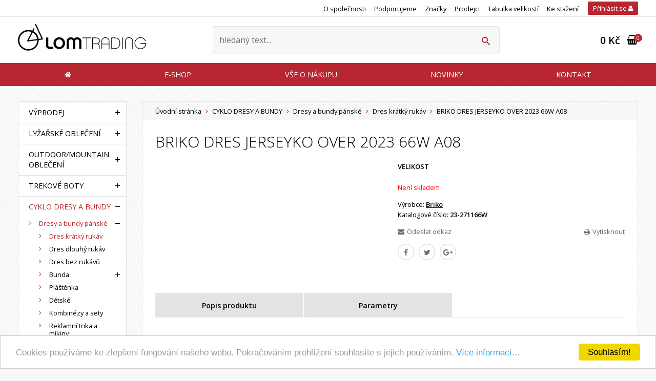

--- FILE ---
content_type: text/html
request_url: https://www.lomtrading.cz/dres-kratky-rukav/briko-dres-jerseyko-over-2023-66w-a08
body_size: 12403
content:
<!DOCTYPE html>
<html>
<head>
	<meta charset="utf-8" />
		<link href="https://fonts.googleapis.com/css?family=Open+Sans+Condensed:700|Open+Sans:300,400,400i,600,600i&subset=latin-ext" rel="stylesheet">
	<link href="/styly/classes.css" rel="stylesheet" type="text/css" media="screen,projection,tv" />
	<link href="/styly/font-awesome.css" rel="stylesheet" type="text/css" media="all" />
	<link href="/styly/default.css" rel="stylesheet" type="text/css" media="screen,projection,tv" />
	<link href="/styly/components.css" rel="stylesheet" type="text/css" media="screen,projection,tv" />
	<link href="/styly/responsive.css" rel="stylesheet" type="text/css" media="screen,projection,tv" />
	<link href="/styly/images.css" rel="stylesheet" type="text/css" media="screen,projection,tv" />
	<link href="/styly/custom.css" rel="stylesheet" type="text/css" media="screen,projection,tv" />
	<link href="/styly/autocomplete.css" rel="stylesheet" type="text/css" media="screen,projection,tv" />
	<link href="/styly/print.css" rel="stylesheet" type="text/css" media="print" />
	<meta name="theme-color" content="#ff0000">

	<link rel="shortcut icon" href="https://www.lomtrading.cz/obr/favicon/attachments/favicon.png" type="image/x-icon" />


        <script>
        var dataLayer = [{
            'adWordsRemarketingCode': '804275387',
            'adWordsRemarketingLabel': 'Eak3CKKk14IBELuJwf8C',
            'zboziStoreId': '135902',
            'seznamRetargetingId': '54868',
        }];
    </script>

        <!-- Google Tag Manager -->
    <script>(function(w,d,s,l,i){w[l]=w[l]||[];w[l].push({'gtm.start':
                new Date().getTime(),event:'gtm.js'});var f=d.getElementsByTagName(s)[0],
            j=d.createElement(s),dl=l!='dataLayer'?'&l='+l:'';j.async=true;j.src=
            'https://www.googletagmanager.com/gtm.js?id='+i+dl;f.parentNode.insertBefore(j,f);
        })(window,document,'script','dataLayer','GTM-WGRK6PT');</script>
    <!-- End Google Tag Manager -->


	<script src="/scripts/jquery.js" type="text/javascript" charset="utf-8"></script>
	<script src="/scripts/input-replace.js" type="text/javascript"></script>
	<script src="/scripts/jquery-ui-1.9.2.custom.min.js" type="text/javascript" charset="utf-8"></script>
	<script src="/scripts/function.js" type="text/javascript" charset="utf-8"></script>
	<script src="/scripts/productCategoryTabs.js" type="text/javascript" charset="utf-8"></script>

	<script src="/scripts/jquery.selectric.min.js"></script>
	<link href="/styly/selectric.css" rel="stylesheet" type="text/css" media="all" />
	<link href="/styly/sBox.css" rel="stylesheet" type="text/css" media="all" />
	<link href="/assets/jui/css/jquery.ui.all.css" rel="stylesheet" type="text/css" media="all" />

	<meta name="keywords" content="Briko, Bottecchia, Rosti, Vittoria, Colmar" />
	<meta name="description" content="Výhradní zastoupení cyklistických značek Briko, Bottecchia, Rosti, Vittoria, Colmar pro ČR." />
	<title>BRIKO DRES JERSEYKO OVER 2023 66W A08</title>
	<meta name="author" content="NETservis s.r.o" />

	<script src="/scripts/searchAutocomplete.js" type="text/javascript" charset="utf-8"></script>
	<script src="/scripts/validations.js" type="text/javascript" charset="utf-8"></script>

	<link href="/scripts/fancybox2/jquery.fancybox.css" rel="stylesheet" type="text/css" media="all" />
	<script src="/scripts/fancybox2/jquery.fancybox.js" type="text/javascript" charset="utf-8"></script>
	<script src="/scripts/fancybox2/jquery.fancybox.pack.js" type="text/javascript" charset="utf-8"></script>

	<script type="text/javascript">
		$(function () {
			$('.sBox').selectric();
			$("a.fancybox").fancybox({
				tpl: {
					error    : '<p class="fancybox-error">Požadovaný obrázek se nepodařilo načíst<br/>Zkuste to znovu později.</p>',
					closeBtn : '<a title="Zavřít" class="fancybox-item fancybox-close" href="javascript:;"></a>',
					next     : '<a title="Další" class="fancybox-nav fancybox-next" href="javascript:;"><span></span></a>',
					prev     : '<a title="Předchozí" class="fancybox-nav fancybox-prev" href="javascript:;"><span></span></a>'
				}
			});

			$("a[rel=fancyboxGallery]").fancybox({
				'transitionIn'		: 'none',
				'transitionOut'		: 'none',
				'titlePosition' 	: 'over',
				'titleFormat'		: function(title, currentArray, currentIndex, currentOpts) {
					return '<span id="fancybox-title-over"> ' + title + '</span>';
				},
				tpl: {
					error    : '<p class="fancybox-error">Požadovaný obrázek se nepodařilo načíst<br/>Zkuste to znovu později.</p>',
					closeBtn : '<a title="Zavřít" class="fancybox-item fancybox-close" href="javascript:;"></a>',
					next     : '<a title="Další" class="fancybox-nav fancybox-next" href="javascript:;"><span></span></a>',
					prev     : '<a title="Předchozí" class="fancybox-nav fancybox-prev" href="javascript:;"><span></span></a>'
				}
			});


		});
	</script>

	<meta name="MobileOptimized" content="width" />
	<meta name="HandheldFriendly" content="true" />
	<meta name="viewport" content="width=device-width, initial-scale=1.0, user-scalable=yes" />

	<meta name="robots" content="index, follow">	<meta property="og:url" content="https://www.lomtrading.cz/dres-kratky-rukav/briko-dres-jerseyko-over-2023-66w-a08" /><meta property="og:type" content="product" /><meta property="og:title" content="BRIKO DRES JERSEYKO OVER 2023 66W A08" />    <script src="https://kookiecheck.cz/static/script/2d54229ca91af11acf168704a4808d35"></script>
<meta name="google-site-verification" content="3XQCxpqVKvYmGLcCDg4lHxB4oWcTa7aE-dwowuesOX8" />
<script>
  (function(i,s,o,g,r,a,m){i['GoogleAnalyticsObject']=r;i[r]=i[r]||function(){
  (i[r].q=i[r].q||[]).push(arguments)},i[r].l=1*new Date();a=s.createElement(o),
  m=s.getElementsByTagName(o)[0];a.async=1;a.src=g;m.parentNode.insertBefore(a,m)
  })(window,document,'script','//www.google-analytics.com/analytics.js','ga');

  ga('create', 'UA-31116650-1', 'auto');
  ga('send', 'pageview');
</script>
<script type="text/javascript">
    window.smartlook||(function(d) {
    var o=smartlook=function(){ o.api.push(arguments)},h=d.getElementsByTagName('head')[0];
    var c=d.createElement('script');o.api=new Array();c.async=true;c.type='text/javascript';
    c.charset='utf-8';c.src='https://rec.smartlook.com/recorder.js';h.appendChild(c);
    })(document);
    smartlook('init', '557ffa6c567dbc20ea9723f6a400983b6b35c11f');
</script>    <meta name="google-site-verification" content="3XQCxpqVKvYmGLcCDg4lHxB4oWcTa7aE-dwowuesOX8" />
</head>
<body class="cs ">
<!-- Google Tag Manager (noscript) -->
<noscript><iframe src="https://www.googletagmanager.com/ns.html?id=GTM-WGRK6PT"
                  height="0" width="0" style="display:none;visibility:hidden"></iframe></noscript>
<!-- End Google Tag Manager (noscript) -->


<script>
    (function(f, a, s, h, i, o, n) {f['GlamiTrackerObject'] = i;
        f[i]=f[i]||function(){(f[i].q=f[i].q||[]).push(arguments)};o=a.createElement(s),
            n=a.getElementsByTagName(s)[0];o.async=1;o.src=h;n.parentNode.insertBefore(o,n)
    })(window, document, 'script', '//www.glami.cz/js/compiled/pt.js', 'glami');
    glami('create', 'F7E095D56687D669403E8436C8E2DD9D', 'cz');

    function glamiEvent_addToCart( productId, productName, price ) {
                    glami('track', 'AddToCart', {
                item_ids: [productId],
                product_names: [productName],
                value: parseFloat(price),
                currency: 'CZK'
            });
        
    }
</script><script>
    glami('track', 'PageView');
</script>

	<div id="MessagesCont" class="message" onclick="$('#MessagesCont').slideToggle();">
		<div class="message-in">
			<div class="note note-danger">
							</div>
		</div>
	</div>

	<div id="MessagesContError" class="message messageError" onclick="$('#MessagesContError').slideToggle();">
		<div class="message-in">
			<div class="note note-danger">
							</div>
		</div>
	</div>



<div id="page">
	<div id="base">


		<header>
			<div class="upper">
				<div class="section">
						<ul class="topBarNav">
			<li>
			<a href="/o-spolecnosti">
								O společnosti			</a>
		</li>
			<li>
			<a href="/podporujeme">
								Podporujeme			</a>
		</li>
			<li>
			<a href="/znacky">
								Značky			</a>
		</li>
			<li>
			<a href="/prodejci">
								Prodejci			</a>
		</li>
			<li>
			<a href="/tabulka-velikosti">
								Tabulka velikostí			</a>
		</li>
			<li>
			<a href="/ke-stazeni">
								Ke stažení			</a>
		</li>
		</ul>

					<div class="loginBox">
	<span id="loginBoxWindowButton" class="logBtn" title="Přihlášení/Registrace" onclick="$('#loginBoxWindow').slideToggle(); $(this).toggleClass('logOn');">Přihlásit se <i class="fa fa-user"></i></span>
	<div class="loginBoxWindow" id="loginBoxWindow">
		<div class="loginBoxWindow-in">
			<div class="loginBox-in">
				<form action="/prihlaseni" method="post">
					<fieldset>
						<h3>PŘIHLÁŠENÍ</h3>
						<p><input name="username" type="text" placeholder="Váš e-mail" /></p>
						<p><input name="password" type="password" placeholder="Heslo" /></p>
						<p><button type="submit" name="do-login" class="btn"><i class="fa fa-sign-in"></i>Přihlásit se</button></p>
					</fieldset>
				</form>
				<a href="/zapomenute-heslo" class="rr rr1"><i class="fa fa-unlock"></i>Zapomenuté heslo?</a>
				<a href="/registrace" class="rr rr2"><i class="fa fa-user-plus"></i>Registrace nového účtu</a>
			</div><!-- /loginBox -->
		</div><!-- /loginBoxWindow-in -->
	</div><!-- /loginBoxWindow -->
</div><!-- /loginBox -->

<script>
	$("*").click(function( e ){
		if( $(e.target).parents(".loginBox").length == 0 ) {
			$("#loginBoxWindow").slideUp();
		}
	});
</script>

				</div><!-- /upper-in -->
			</div><!-- /upper -->
			<div class="header">
				<div class="section">
					<div class="logo"><a href="/" title="Úvodní stránka"><span><img src="/img/logo.svg" alt="Úvodní stránka" title="Úvodní stránka" /></span></a></div>
					<form action="/vyhledavani" id="search" class="search">
						<fieldset>
							<p><input name="search"  id="searchInput" class="pole" placeholder="hledaný text..." type="text" size="25" /><button type="submit" title="My account"><i class="icon-search"></i></button></p>
							<div class="autocomplete" id="autocomplete" style="display: none;"></div>
						</fieldset>
						<i class="icon-cross2 searchClose" onclick="$('#page').toggleClass('searchOn'); $('#search').fadeOut();" title="Skrýt vyhledavání"></i>
					</form>
					<div class="topBox"><a href="/prihlaseni" class="topBtn topBtnUser" title="Přihlášení/Registrace"><i class="icon-user"></i></a> <span class="topBtn" onclick="$('#page').toggleClass('searchOn'); $('#search').fadeIn();" title="Zobrazit vyhledaváni"><i class="icon-search"></i></span>
						<div class="cartBox" title="Košík"> <a href="/kosik" title="Košík"><i class="fa fa-shopping-basket"></i> <strong id="cartBox_priceByDefault">0 Kč</strong> <em class="num" id="cartBox_count" title="Počet pložek v košíku">0</em></a> </div><!-- /cartBox -->

<script>
	function refreshCartBoxPrice() {
		url = '/kosik-ajax?do-getInfo';
		$.getJSON( url, function(data){
			console.log(data);
			$("#cartBox_count").html(data.productsCount);
			$("#cartBox_price").html(data.formattedPriceProducts);
			$("#cartBox_priceVAT").html(data.formattedPriceVATProducts);
			$("#cartBox_priceByDefault").html(data.formattedPriceVATProducts);
		});
	}
</script></div>
				</div>
			</div>
			<nav class="topNav" id="topNav">
				<div class="section">
					<div class="topNav-in">
														<ul>
				<li><a href="/"><span><i class="fa fa-home"></i></span></a></li>																		<li class=""><a href="/produkty" class=""><span>E-shop</span></a>
											</li>
																		<li class="subex simple"><a href="/vse-o-nakupu/obchodni-podminky" class=""><span>Vše o nákupu</span></a>
																					<div class="submenu">
									<div class="sub">
										<ul>
																										<li><a href="/vse-o-nakupu/zpracovani-osobnich-udaju"><span>Zpracování osobních údajů</span></a>
																						</li>
											<li><a href="/vse-o-nakupu/reklamace"><span>Reklamace</span></a>
									</li>
											<li><a href="/vse-o-nakupu/provozovna"><span>Provozovna</span></a>
									</li>
																</ul>
										<div class="lomic"></div>
									</div>
								</div>
																		</li>
																		<li class=""><a href="/novinky" class=""><span>Novinky</span></a>
											</li>
																		<li class=""><a href="/kontakt" class=""><span>Kontakt</span></a>
											</li>
							</ul>
									</div>
				</div>
			</nav>
			<span class="menuBtn cls" title="Navigace" onclick="$('#page').toggleClass('menuOn'); return false;"><span><em></em></span></span>
			<nav id="respNav">
					<ul>
								<li class="subex"><span><a href="/vyprodej">VÝPRODEJ<br /></a>
									<strong class="nextLevel fa fa-angle-right" onclick="$('#respNav .active').removeClass('active');$(this).parents('.subex').addClass('active');$('#respNav').toggleClass('level1'); return false;"></strong></span>
					<div class="menuLevel">
						<h3 class="arrowBack" onclick="$('#respNav .active').removeClass('active');$(this).parents('.subex').addClass('active');$('#respNav').toggleClass('level1');"><i  class="icon-arrow-left2" ></i> VÝPRODEJ</h3>
						<ul>
								<ul>
								<li class=""><a href="/obleceni-cyklisticke">Oblečení cyklistické</a>
							</li>
								<li class=""><a href="/prilby-cyklisticke">Přilby cyklistické</a>
							</li>
								<li class=""><a href="/bryle-cyklisticke">Brýle cyklistické</a>
							</li>
								<li class=""><a href="/tretry-cyklisticke">Tretry cyklistické</a>
							</li>
								<li class=""><a href="/obleceni-lyzarske">Oblečení lyžařské</a>
							</li>
								<li class=""><a href="/prilby-lyzarske-1">Přilby lyžařské</a>
							</li>
								<li class=""><a href="/bryle-lyzarske">Brýle lyžařské</a>
							</li>
								<li class=""><a href="/obleceni-outdoorove">Oblečení outdoorové</a>
							</li>
			</ul>
						</ul>
					</div>
							</li>
								<li class="subex"><span><a href="/lyzarske-obleceni">LYŽAŘSKÉ OBLEČENÍ<br /></a>
									<strong class="nextLevel fa fa-angle-right" onclick="$('#respNav .active').removeClass('active');$(this).parents('.subex').addClass('active');$('#respNav').toggleClass('level1'); return false;"></strong></span>
					<div class="menuLevel">
						<h3 class="arrowBack" onclick="$('#respNav .active').removeClass('active');$(this).parents('.subex').addClass('active');$('#respNav').toggleClass('level1');"><i  class="icon-arrow-left2" ></i> LYŽAŘSKÉ OBLEČENÍ</h3>
						<ul>
								<ul>
								<li class="subex"><span><a href="/panske">Pánské<br /></a>
									<strong class="nextLevel fa fa-angle-right" onclick="$('#respNav .active').removeClass('active');$(this).parents('.subex').addClass('active');$('#respNav').toggleClass('level2'); return false;"></strong></span>
					<div class="menuLevel">
						<h3 class="arrowBack" onclick="$('#respNav .active').removeClass('active');$(this).parents('.subex').addClass('active');$('#respNav').toggleClass('level2');"><i  class="icon-arrow-left2" ></i> Pánské</h3>
						<ul>
								<ul>
								<li class=""><a href="/bunda-lyzarska-panska">Bunda lyžařská pánská</a>
							</li>
								<li class=""><a href="/bunda-na-bezky-panska">Bunda na běžky pánská</a>
							</li>
								<li class=""><a href="/vesta-lyzarska-panska">Vesta lyžařská pánská</a>
							</li>
								<li class=""><a href="/kalhoty-lyzarske-panske">Kalhoty lyžařské pánské</a>
							</li>
								<li class=""><a href="/kalhoty-na-bezky-panske">Kalhoty na běžky pánské</a>
							</li>
								<li class=""><a href="/kalhoty-na-bezky-panske-1">Kalhoty na běžky pánské</a>
							</li>
								<li class=""><a href="/bunda-kalhoty-komplet">Bunda + kalhoty komplet</a>
							</li>
			</ul>
						</ul>
					</div>
							</li>
								<li class="subex"><span><a href="/damske">Dámské<br /></a>
									<strong class="nextLevel fa fa-angle-right" onclick="$('#respNav .active').removeClass('active');$(this).parents('.subex').addClass('active');$('#respNav').toggleClass('level2'); return false;"></strong></span>
					<div class="menuLevel">
						<h3 class="arrowBack" onclick="$('#respNav .active').removeClass('active');$(this).parents('.subex').addClass('active');$('#respNav').toggleClass('level2');"><i  class="icon-arrow-left2" ></i> Dámské</h3>
						<ul>
								<ul>
								<li class=""><a href="/bunda-lyzarska-damska">Bunda lyžařská dámská</a>
							</li>
								<li class=""><a href="/bunda-na-bezky-damska">Bunda na běžky dámská</a>
							</li>
								<li class=""><a href="/vesta-lyzarska-damska">Vesta lyžařská dámská</a>
							</li>
								<li class=""><a href="/kalhoty-lyzarske-damske">Kalhoty lyžařské dámské</a>
							</li>
								<li class=""><a href="/kalhoty-na-bezky-damske">Kalhoty na běžky dámské</a>
							</li>
								<li class=""><a href="/kalhoty-na-bezky-damske-1">Kalhoty na běžky dámské</a>
							</li>
								<li class=""><a href="/bunda-kalhoty-komplet-1">Bunda + kalhoty komplet</a>
							</li>
			</ul>
						</ul>
					</div>
							</li>
			</ul>
						</ul>
					</div>
							</li>
								<li class="subex"><span><a href="/outdoor-mountain-obleceni">OUTDOOR/MOUNTAIN OBLEČENÍ<br /></a>
									<strong class="nextLevel fa fa-angle-right" onclick="$('#respNav .active').removeClass('active');$(this).parents('.subex').addClass('active');$('#respNav').toggleClass('level1'); return false;"></strong></span>
					<div class="menuLevel">
						<h3 class="arrowBack" onclick="$('#respNav .active').removeClass('active');$(this).parents('.subex').addClass('active');$('#respNav').toggleClass('level1');"><i  class="icon-arrow-left2" ></i> OUTDOOR/MOUNTAIN OBLEČENÍ</h3>
						<ul>
								<ul>
								<li class=""><a href="/panske-1">Pánské</a>
							</li>
								<li class=""><a href="/damske-1">Dámské</a>
							</li>
			</ul>
						</ul>
					</div>
							</li>
								<li class="subex"><span><a href="/trekove-boty">TREKOVÉ BOTY<br /></a>
									<strong class="nextLevel fa fa-angle-right" onclick="$('#respNav .active').removeClass('active');$(this).parents('.subex').addClass('active');$('#respNav').toggleClass('level1'); return false;"></strong></span>
					<div class="menuLevel">
						<h3 class="arrowBack" onclick="$('#respNav .active').removeClass('active');$(this).parents('.subex').addClass('active');$('#respNav').toggleClass('level1');"><i  class="icon-arrow-left2" ></i> TREKOVÉ BOTY</h3>
						<ul>
								<ul>
								<li class="subex"><span><a href="/panske-2">Pánské<br /></a>
									<strong class="nextLevel fa fa-angle-right" onclick="$('#respNav .active').removeClass('active');$(this).parents('.subex').addClass('active');$('#respNav').toggleClass('level2'); return false;"></strong></span>
					<div class="menuLevel">
						<h3 class="arrowBack" onclick="$('#respNav .active').removeClass('active');$(this).parents('.subex').addClass('active');$('#respNav').toggleClass('level2');"><i  class="icon-arrow-left2" ></i> Pánské</h3>
						<ul>
								<ul>
								<li class=""><a href="/trekove-boty-panske-s-membranou">Trekové boty pánské s membránou</a>
							</li>
								<li class=""><a href="/trekove-boty-panske-bez-membrany">Trekové boty pánské bez membrány</a>
							</li>
			</ul>
						</ul>
					</div>
							</li>
								<li class="subex"><span><a href="/damske-2">Dámské<br /></a>
									<strong class="nextLevel fa fa-angle-right" onclick="$('#respNav .active').removeClass('active');$(this).parents('.subex').addClass('active');$('#respNav').toggleClass('level2'); return false;"></strong></span>
					<div class="menuLevel">
						<h3 class="arrowBack" onclick="$('#respNav .active').removeClass('active');$(this).parents('.subex').addClass('active');$('#respNav').toggleClass('level2');"><i  class="icon-arrow-left2" ></i> Dámské</h3>
						<ul>
								<ul>
								<li class=""><a href="/trekove-boty-damske-s-membranou">Trekové boty dámské s membránou</a>
							</li>
								<li class=""><a href="/trekove-boty-damske-bez-membrany">Trekové boty dámské bez membrány</a>
							</li>
			</ul>
						</ul>
					</div>
							</li>
			</ul>
						</ul>
					</div>
							</li>
								<li class="subex"><span><a href="/cyklo-dresy-a-bundy">CYKLO DRESY A BUNDY<br /></a>
									<strong class="nextLevel fa fa-angle-right" onclick="$('#respNav .active').removeClass('active');$(this).parents('.subex').addClass('active');$('#respNav').toggleClass('level1'); return false;"></strong></span>
					<div class="menuLevel">
						<h3 class="arrowBack" onclick="$('#respNav .active').removeClass('active');$(this).parents('.subex').addClass('active');$('#respNav').toggleClass('level1');"><i  class="icon-arrow-left2" ></i> CYKLO DRESY A BUNDY</h3>
						<ul>
								<ul>
								<li class="subex"><span><a href="/dresy-a-bundy-panske">Dresy a bundy pánské<br /></a>
									<strong class="nextLevel fa fa-angle-right" onclick="$('#respNav .active').removeClass('active');$(this).parents('.subex').addClass('active');$('#respNav').toggleClass('level2'); return false;"></strong></span>
					<div class="menuLevel">
						<h3 class="arrowBack" onclick="$('#respNav .active').removeClass('active');$(this).parents('.subex').addClass('active');$('#respNav').toggleClass('level2');"><i  class="icon-arrow-left2" ></i> Dresy a bundy pánské</h3>
						<ul>
								<ul>
								<li class=""><a href="/dres-kratky-rukav">Dres krátký rukáv</a>
							</li>
								<li class=""><a href="/dres-dlouhy-rukav">Dres dlouhý rukáv</a>
							</li>
								<li class=""><a href="/dres-bez-rukavu">Dres bez rukávů</a>
							</li>
								<li class="subex"><span><a href="/bunda">Bunda<br /></a>
									<strong class="nextLevel fa fa-angle-right" onclick="$('#respNav .active').removeClass('active');$(this).parents('.subex').addClass('active');$('#respNav').toggleClass('level3'); return false;"></strong></span>
					<div class="menuLevel">
						<h3 class="arrowBack" onclick="$('#respNav .active').removeClass('active');$(this).parents('.subex').addClass('active');$('#respNav').toggleClass('level3');"><i  class="icon-arrow-left2" ></i> Bunda</h3>
						<ul>
								<ul>
								<li class=""><a href="/bunda-cyklo">Bunda cyklo</a>
							</li>
								<li class=""><a href="/bunda-cyklo-light-1">Bunda cyklo light</a>
							</li>
								<li class=""><a href="/vesta-panska">Vesta pánská</a>
							</li>
			</ul>
						</ul>
					</div>
							</li>
								<li class=""><a href="/plastenka">Pláštěnka</a>
							</li>
								<li class=""><a href="/detske">Dětské</a>
							</li>
								<li class=""><a href="/kombinezy-a-sety">Kombinézy a sety</a>
							</li>
								<li class=""><a href="/reklamni-trika-a-mikiny">Reklamní trika a mikiny</a>
							</li>
			</ul>
						</ul>
					</div>
							</li>
								<li class="subex"><span><a href="/dresy-a-bundy-damske">Dresy a bundy dámské<br /></a>
									<strong class="nextLevel fa fa-angle-right" onclick="$('#respNav .active').removeClass('active');$(this).parents('.subex').addClass('active');$('#respNav').toggleClass('level2'); return false;"></strong></span>
					<div class="menuLevel">
						<h3 class="arrowBack" onclick="$('#respNav .active').removeClass('active');$(this).parents('.subex').addClass('active');$('#respNav').toggleClass('level2');"><i  class="icon-arrow-left2" ></i> Dresy a bundy dámské</h3>
						<ul>
								<ul>
								<li class=""><a href="/dres-kratky-rukav-1">Dres krátký rukáv</a>
							</li>
								<li class=""><a href="/dres-dlouhy-rukav-1">Dres dlouhý rukáv</a>
							</li>
								<li class=""><a href="/dres-bez-rukavu-1">Dres bez rukávů</a>
							</li>
								<li class="subex"><span><a href="/bunda-1">Bunda<br /></a>
									<strong class="nextLevel fa fa-angle-right" onclick="$('#respNav .active').removeClass('active');$(this).parents('.subex').addClass('active');$('#respNav').toggleClass('level3'); return false;"></strong></span>
					<div class="menuLevel">
						<h3 class="arrowBack" onclick="$('#respNav .active').removeClass('active');$(this).parents('.subex').addClass('active');$('#respNav').toggleClass('level3');"><i  class="icon-arrow-left2" ></i> Bunda</h3>
						<ul>
								<ul>
								<li class=""><a href="/bunda-cyklo-light">Bunda cyklo light</a>
							</li>
								<li class=""><a href="/bunda-cyklo-1">Bunda cyklo</a>
							</li>
								<li class=""><a href="/vesta-damska">Vesta dámská</a>
							</li>
			</ul>
						</ul>
					</div>
							</li>
								<li class=""><a href="/plastenka-1">Pláštěnka</a>
							</li>
								<li class=""><a href="/detske-1">Dětské</a>
							</li>
								<li class=""><a href="/kombinezy-a-sety-1">Kombinézy a sety</a>
							</li>
			</ul>
						</ul>
					</div>
							</li>
			</ul>
						</ul>
					</div>
							</li>
								<li class="subex"><span><a href="/cyklo-kratasy-a-kalhoty">CYKLO KRAŤASY A KALHOTY<br /></a>
									<strong class="nextLevel fa fa-angle-right" onclick="$('#respNav .active').removeClass('active');$(this).parents('.subex').addClass('active');$('#respNav').toggleClass('level1'); return false;"></strong></span>
					<div class="menuLevel">
						<h3 class="arrowBack" onclick="$('#respNav .active').removeClass('active');$(this).parents('.subex').addClass('active');$('#respNav').toggleClass('level1');"><i  class="icon-arrow-left2" ></i> CYKLO KRAŤASY A KALHOTY</h3>
						<ul>
								<ul>
								<li class="subex"><span><a href="/kratasy-a-kalhoty-panske">Kraťasy a kalhoty pánské<br /></a>
									<strong class="nextLevel fa fa-angle-right" onclick="$('#respNav .active').removeClass('active');$(this).parents('.subex').addClass('active');$('#respNav').toggleClass('level2'); return false;"></strong></span>
					<div class="menuLevel">
						<h3 class="arrowBack" onclick="$('#respNav .active').removeClass('active');$(this).parents('.subex').addClass('active');$('#respNav').toggleClass('level2');"><i  class="icon-arrow-left2" ></i> Kraťasy a kalhoty pánské</h3>
						<ul>
								<ul>
								<li class=""><a href="/kratasy-s-laclem">Kraťasy s laclem</a>
							</li>
								<li class=""><a href="/kratasy-do-pasu-1">Kraťasy do pasu</a>
							</li>
								<li class=""><a href="/kratasy-volne">Kraťasy volné</a>
							</li>
								<li class=""><a href="/3-4-kalhoty-1">3/4 kalhoty</a>
							</li>
								<li class=""><a href="/kalhoty-dlouhe-membrana">Kalhoty dlouhé membrána</a>
							</li>
								<li class=""><a href="/kalhoty-dlouhe-roubaix">Kalhoty dlouhé Roubaix</a>
							</li>
								<li class=""><a href="/kalhoty-do-pasu">Kalhoty do pasu</a>
							</li>
			</ul>
						</ul>
					</div>
							</li>
								<li class="subex"><span><a href="/kratasy-sukne-a-kalhoty-damske">Kraťasy, sukně a kalhoty dámské<br /></a>
									<strong class="nextLevel fa fa-angle-right" onclick="$('#respNav .active').removeClass('active');$(this).parents('.subex').addClass('active');$('#respNav').toggleClass('level2'); return false;"></strong></span>
					<div class="menuLevel">
						<h3 class="arrowBack" onclick="$('#respNav .active').removeClass('active');$(this).parents('.subex').addClass('active');$('#respNav').toggleClass('level2');"><i  class="icon-arrow-left2" ></i> Kraťasy, sukně a kalhoty dámské</h3>
						<ul>
								<ul>
								<li class=""><a href="/kratasy-do-pasu">Kraťasy do pasu</a>
							</li>
								<li class=""><a href="/3-4-kalhoty">3/4 kalhoty</a>
							</li>
								<li class=""><a href="/kratasy-volne-1">Kraťasy volné</a>
							</li>
								<li class=""><a href="/sukne">Sukně</a>
							</li>
								<li class=""><a href="/kratasy-s-laclem-1">Kraťasy s laclem</a>
							</li>
								<li class="subex"><span><a href="/kalhoty-dlouhe">Kalhoty dlouhé<br /></a>
									<strong class="nextLevel fa fa-angle-right" onclick="$('#respNav .active').removeClass('active');$(this).parents('.subex').addClass('active');$('#respNav').toggleClass('level3'); return false;"></strong></span>
					<div class="menuLevel">
						<h3 class="arrowBack" onclick="$('#respNav .active').removeClass('active');$(this).parents('.subex').addClass('active');$('#respNav').toggleClass('level3');"><i  class="icon-arrow-left2" ></i> Kalhoty dlouhé</h3>
						<ul>
								<ul>
								<li class=""><a href="/cyklo-kalhoty">Cyklo kalhoty</a>
							</li>
			</ul>
						</ul>
					</div>
							</li>
								<li class="subex"><span><a href="/kalhoty-do-pasu-1">Kalhoty do pasu<br /></a>
									<strong class="nextLevel fa fa-angle-right" onclick="$('#respNav .active').removeClass('active');$(this).parents('.subex').addClass('active');$('#respNav').toggleClass('level3'); return false;"></strong></span>
					<div class="menuLevel">
						<h3 class="arrowBack" onclick="$('#respNav .active').removeClass('active');$(this).parents('.subex').addClass('active');$('#respNav').toggleClass('level3');"><i  class="icon-arrow-left2" ></i> Kalhoty do pasu</h3>
						<ul>
								<ul>
								<li class=""><a href="/cyklo-kalhoty-1">Cyklo kalhoty</a>
							</li>
			</ul>
						</ul>
					</div>
							</li>
			</ul>
						</ul>
					</div>
							</li>
			</ul>
						</ul>
					</div>
							</li>
								<li class="subex"><span><a href="/ponozky-rukavice-spodni-pradlo-doplnky">PONOŽKY, RUKAVICE, SPODNÍ PRÁDLO, DOPLŇKY<br /></a>
									<strong class="nextLevel fa fa-angle-right" onclick="$('#respNav .active').removeClass('active');$(this).parents('.subex').addClass('active');$('#respNav').toggleClass('level1'); return false;"></strong></span>
					<div class="menuLevel">
						<h3 class="arrowBack" onclick="$('#respNav .active').removeClass('active');$(this).parents('.subex').addClass('active');$('#respNav').toggleClass('level1');"><i  class="icon-arrow-left2" ></i> PONOŽKY, RUKAVICE, SPODNÍ PRÁDLO, DOPLŇKY</h3>
						<ul>
								<ul>
								<li class="subex"><span><a href="/ponozky">Ponožky<br /></a>
									<strong class="nextLevel fa fa-angle-right" onclick="$('#respNav .active').removeClass('active');$(this).parents('.subex').addClass('active');$('#respNav').toggleClass('level2'); return false;"></strong></span>
					<div class="menuLevel">
						<h3 class="arrowBack" onclick="$('#respNav .active').removeClass('active');$(this).parents('.subex').addClass('active');$('#respNav').toggleClass('level2');"><i  class="icon-arrow-left2" ></i> Ponožky</h3>
						<ul>
								<ul>
								<li class=""><a href="/ponozky-cyklo">Ponožky cyklo</a>
							</li>
								<li class=""><a href="/ponozky-bezky">Ponožky běžky</a>
							</li>
			</ul>
						</ul>
					</div>
							</li>
								<li class="subex"><span><a href="/rukavice">Rukavice<br /></a>
									<strong class="nextLevel fa fa-angle-right" onclick="$('#respNav .active').removeClass('active');$(this).parents('.subex').addClass('active');$('#respNav').toggleClass('level2'); return false;"></strong></span>
					<div class="menuLevel">
						<h3 class="arrowBack" onclick="$('#respNav .active').removeClass('active');$(this).parents('.subex').addClass('active');$('#respNav').toggleClass('level2');"><i  class="icon-arrow-left2" ></i> Rukavice</h3>
						<ul>
								<ul>
								<li class=""><a href="/cyklo-rukavicky">Cyklo rukavičky</a>
							</li>
								<li class=""><a href="/cyklo-rukavice">Cyklo rukavice</a>
							</li>
								<li class=""><a href="/zimni-rukavice-cyklo">Zimní rukavice cyklo</a>
							</li>
								<li class=""><a href="/zimni-rukavice-bezky">Zimní rukavice běžky</a>
							</li>
			</ul>
						</ul>
					</div>
							</li>
								<li class="subex"><span><a href="/navleky">Návleky<br /></a>
									<strong class="nextLevel fa fa-angle-right" onclick="$('#respNav .active').removeClass('active');$(this).parents('.subex').addClass('active');$('#respNav').toggleClass('level2'); return false;"></strong></span>
					<div class="menuLevel">
						<h3 class="arrowBack" onclick="$('#respNav .active').removeClass('active');$(this).parents('.subex').addClass('active');$('#respNav').toggleClass('level2');"><i  class="icon-arrow-left2" ></i> Návleky</h3>
						<ul>
								<ul>
								<li class=""><a href="/navleky-na-nohy">Návleky na nohy</a>
							</li>
								<li class=""><a href="/navleky-na-kolena">Návleky na kolena</a>
							</li>
								<li class=""><a href="/navleky-na-ruce">Návleky na ruce</a>
							</li>
								<li class=""><a href="/navleky-na-tretry">Návleky na tretry</a>
							</li>
			</ul>
						</ul>
					</div>
							</li>
								<li class=""><a href="/cepice-celenky-bandany">Čepice, čelenky, bandany</a>
							</li>
								<li class="subex"><span><a href="/spodni-pradlo">Spodní prádlo<br /></a>
									<strong class="nextLevel fa fa-angle-right" onclick="$('#respNav .active').removeClass('active');$(this).parents('.subex').addClass('active');$('#respNav').toggleClass('level2'); return false;"></strong></span>
					<div class="menuLevel">
						<h3 class="arrowBack" onclick="$('#respNav .active').removeClass('active');$(this).parents('.subex').addClass('active');$('#respNav').toggleClass('level2');"><i  class="icon-arrow-left2" ></i> Spodní prádlo</h3>
						<ul>
								<ul>
								<li class=""><a href="/triko-panske">Triko pánské</a>
							</li>
								<li class=""><a href="/druha-vrstva">Druhá vrstva</a>
							</li>
								<li class=""><a href="/druha-vrstva-lady">Druhá vrstva - lady</a>
							</li>
								<li class=""><a href="/triko-damske">Triko dámské</a>
							</li>
								<li class=""><a href="/kalhoty-panske">Kalhoty pánské</a>
							</li>
								<li class=""><a href="/kalhoty-damske">Kalhoty dámské</a>
							</li>
			</ul>
						</ul>
					</div>
							</li>
								<li class=""><a href="/bidony-ledvinky-tasky">Bidony, ledvinky, tašky</a>
							</li>
			</ul>
						</ul>
					</div>
							</li>
								<li class="subex"><span><a href="/cyklisticke-tretry">CYKLISTICKÉ TRETRY<br /></a>
									<strong class="nextLevel fa fa-angle-right" onclick="$('#respNav .active').removeClass('active');$(this).parents('.subex').addClass('active');$('#respNav').toggleClass('level1'); return false;"></strong></span>
					<div class="menuLevel">
						<h3 class="arrowBack" onclick="$('#respNav .active').removeClass('active');$(this).parents('.subex').addClass('active');$('#respNav').toggleClass('level1');"><i  class="icon-arrow-left2" ></i> CYKLISTICKÉ TRETRY</h3>
						<ul>
								<ul>
								<li class=""><a href="/tretry-silnicni">Tretry silniční</a>
							</li>
								<li class=""><a href="/tretry-mtb">Tretry MTB</a>
							</li>
								<li class="subex"><span><a href="/tretry-freeride">Tretry freeride<br /></a>
									<strong class="nextLevel fa fa-angle-right" onclick="$('#respNav .active').removeClass('active');$(this).parents('.subex').addClass('active');$('#respNav').toggleClass('level2'); return false;"></strong></span>
					<div class="menuLevel">
						<h3 class="arrowBack" onclick="$('#respNav .active').removeClass('active');$(this).parents('.subex').addClass('active');$('#respNav').toggleClass('level2');"><i  class="icon-arrow-left2" ></i> Tretry freeride</h3>
						<ul>
								<ul>
								<li class=""><a href="/klasicke">Klasické</a>
							</li>
								<li class=""><a href="/s-goretexem">S goretexem</a>
							</li>
			</ul>
						</ul>
					</div>
							</li>
								<li class="subex"><span><a href="/tretry-specialni">Tretry speciální<br /></a>
									<strong class="nextLevel fa fa-angle-right" onclick="$('#respNav .active').removeClass('active');$(this).parents('.subex').addClass('active');$('#respNav').toggleClass('level2'); return false;"></strong></span>
					<div class="menuLevel">
						<h3 class="arrowBack" onclick="$('#respNav .active').removeClass('active');$(this).parents('.subex').addClass('active');$('#respNav').toggleClass('level2');"><i  class="icon-arrow-left2" ></i> Tretry speciální</h3>
						<ul>
								<ul>
								<li class=""><a href="/spinning">Spinning</a>
							</li>
								<li class=""><a href="/triatlon">Triatlon</a>
							</li>
								<li class=""><a href="/touring">Touring</a>
							</li>
			</ul>
						</ul>
					</div>
							</li>
								<li class=""><a href="/tretry-junior">Tretry junior</a>
							</li>
								<li class="subex"><span><a href="/tretry-zimni">Tretry zimní<br /></a>
									<strong class="nextLevel fa fa-angle-right" onclick="$('#respNav .active').removeClass('active');$(this).parents('.subex').addClass('active');$('#respNav').toggleClass('level2'); return false;"></strong></span>
					<div class="menuLevel">
						<h3 class="arrowBack" onclick="$('#respNav .active').removeClass('active');$(this).parents('.subex').addClass('active');$('#respNav').toggleClass('level2');"><i  class="icon-arrow-left2" ></i> Tretry zimní</h3>
						<ul>
								<ul>
								<li class=""><a href="/tretry-zimni-mtb">Tretry zimní mtb</a>
							</li>
								<li class=""><a href="/tretry-zimni-silnicni">Tretry zimní silniční</a>
							</li>
			</ul>
						</ul>
					</div>
							</li>
								<li class=""><a href="/doplnky-k-tretram">Doplňky k tretrám</a>
							</li>
			</ul>
						</ul>
					</div>
							</li>
								<li class="subex"><span><a href="/prilby">PŘILBY<br /></a>
									<strong class="nextLevel fa fa-angle-right" onclick="$('#respNav .active').removeClass('active');$(this).parents('.subex').addClass('active');$('#respNav').toggleClass('level1'); return false;"></strong></span>
					<div class="menuLevel">
						<h3 class="arrowBack" onclick="$('#respNav .active').removeClass('active');$(this).parents('.subex').addClass('active');$('#respNav').toggleClass('level1');"><i  class="icon-arrow-left2" ></i> PŘILBY</h3>
						<ul>
								<ul>
								<li class="subex"><span><a href="/prilby-cyklo">Přilby cyklo<br /></a>
									<strong class="nextLevel fa fa-angle-right" onclick="$('#respNav .active').removeClass('active');$(this).parents('.subex').addClass('active');$('#respNav').toggleClass('level2'); return false;"></strong></span>
					<div class="menuLevel">
						<h3 class="arrowBack" onclick="$('#respNav .active').removeClass('active');$(this).parents('.subex').addClass('active');$('#respNav').toggleClass('level2');"><i  class="icon-arrow-left2" ></i> Přilby cyklo</h3>
						<ul>
								<ul>
								<li class=""><a href="/dospeli">Dospělí</a>
							</li>
								<li class=""><a href="/junior">Junior</a>
							</li>
			</ul>
						</ul>
					</div>
							</li>
								<li class="subex"><span><a href="/prilby-lyzarske">Přilby lyžařské<br /></a>
									<strong class="nextLevel fa fa-angle-right" onclick="$('#respNav .active').removeClass('active');$(this).parents('.subex').addClass('active');$('#respNav').toggleClass('level2'); return false;"></strong></span>
					<div class="menuLevel">
						<h3 class="arrowBack" onclick="$('#respNav .active').removeClass('active');$(this).parents('.subex').addClass('active');$('#respNav').toggleClass('level2');"><i  class="icon-arrow-left2" ></i> Přilby lyžařské</h3>
						<ul>
								<ul>
								<li class=""><a href="/dospeli-1">Dospělí</a>
							</li>
								<li class=""><a href="/junior-1">Junior</a>
							</li>
								<li class=""><a href="/doplnky">Doplňky</a>
							</li>
			</ul>
						</ul>
					</div>
							</li>
			</ul>
						</ul>
					</div>
							</li>
								<li class="subex"><span><a href="/bryle">BRÝLE<br /></a>
									<strong class="nextLevel fa fa-angle-right" onclick="$('#respNav .active').removeClass('active');$(this).parents('.subex').addClass('active');$('#respNav').toggleClass('level1'); return false;"></strong></span>
					<div class="menuLevel">
						<h3 class="arrowBack" onclick="$('#respNav .active').removeClass('active');$(this).parents('.subex').addClass('active');$('#respNav').toggleClass('level1');"><i  class="icon-arrow-left2" ></i> BRÝLE</h3>
						<ul>
								<ul>
								<li class="subex"><span><a href="/cyklo-a-sportovni">Cyklo a sportovní<br /></a>
									<strong class="nextLevel fa fa-angle-right" onclick="$('#respNav .active').removeClass('active');$(this).parents('.subex').addClass('active');$('#respNav').toggleClass('level2'); return false;"></strong></span>
					<div class="menuLevel">
						<h3 class="arrowBack" onclick="$('#respNav .active').removeClass('active');$(this).parents('.subex').addClass('active');$('#respNav').toggleClass('level2');"><i  class="icon-arrow-left2" ></i> Cyklo a sportovní</h3>
						<ul>
								<ul>
								<li class=""><a href="/standardni-zornik">Standardní zorník</a>
							</li>
								<li class=""><a href="/matic-zornik">Matic zorník</a>
							</li>
								<li class=""><a href="/polar-zornik">Polar zorník</a>
							</li>
								<li class=""><a href="/nahradni-zorniky">Náhradní zorníky</a>
							</li>
			</ul>
						</ul>
					</div>
							</li>
								<li class="subex"><span><a href="/lyzarske">Lyžařské<br /></a>
									<strong class="nextLevel fa fa-angle-right" onclick="$('#respNav .active').removeClass('active');$(this).parents('.subex').addClass('active');$('#respNav').toggleClass('level2'); return false;"></strong></span>
					<div class="menuLevel">
						<h3 class="arrowBack" onclick="$('#respNav .active').removeClass('active');$(this).parents('.subex').addClass('active');$('#respNav').toggleClass('level2');"><i  class="icon-arrow-left2" ></i> Lyžařské</h3>
						<ul>
								<ul>
								<li class=""><a href="/dospeli-2">Dospělí</a>
							</li>
								<li class=""><a href="/junior-2">Junior</a>
							</li>
								<li class=""><a href="/nahradni-zorniky-1">Náhradní zorníky</a>
							</li>
			</ul>
						</ul>
					</div>
							</li>
			</ul>
						</ul>
					</div>
							</li>
								<li class="subex"><span><a href="/kola">KOLA<br /></a>
									<strong class="nextLevel fa fa-angle-right" onclick="$('#respNav .active').removeClass('active');$(this).parents('.subex').addClass('active');$('#respNav').toggleClass('level1'); return false;"></strong></span>
					<div class="menuLevel">
						<h3 class="arrowBack" onclick="$('#respNav .active').removeClass('active');$(this).parents('.subex').addClass('active');$('#respNav').toggleClass('level1');"><i  class="icon-arrow-left2" ></i> KOLA</h3>
						<ul>
								<ul>
								<li class=""><a href="/kola-mtb">Kola MTB</a>
							</li>
								<li class=""><a href="/elektrokola">Elektrokola</a>
							</li>
			</ul>
						</ul>
					</div>
							</li>
								<li class="subex"><span><a href="/sedla-pastorky-pneumatiky">SEDLA, PASTORKY, PNEUMATIKY<br /></a>
									<strong class="nextLevel fa fa-angle-right" onclick="$('#respNav .active').removeClass('active');$(this).parents('.subex').addClass('active');$('#respNav').toggleClass('level1'); return false;"></strong></span>
					<div class="menuLevel">
						<h3 class="arrowBack" onclick="$('#respNav .active').removeClass('active');$(this).parents('.subex').addClass('active');$('#respNav').toggleClass('level1');"><i  class="icon-arrow-left2" ></i> SEDLA, PASTORKY, PNEUMATIKY</h3>
						<ul>
								<ul>
								<li class=""><a href="/omotavky">Omotávky</a>
							</li>
								<li class="subex"><span><a href="/sedla-ssm">Sedla SSM<br /></a>
									<strong class="nextLevel fa fa-angle-right" onclick="$('#respNav .active').removeClass('active');$(this).parents('.subex').addClass('active');$('#respNav').toggleClass('level2'); return false;"></strong></span>
					<div class="menuLevel">
						<h3 class="arrowBack" onclick="$('#respNav .active').removeClass('active');$(this).parents('.subex').addClass('active');$('#respNav').toggleClass('level2');"><i  class="icon-arrow-left2" ></i> Sedla SSM</h3>
						<ul>
								<ul>
								<li class=""><a href="/racing">Racing</a>
							</li>
								<li class=""><a href="/vintage">Vintage</a>
							</li>
			</ul>
						</ul>
					</div>
							</li>
								<li class="subex"><span><a href="/marchisio">Marchisio<br /></a>
									<strong class="nextLevel fa fa-angle-right" onclick="$('#respNav .active').removeClass('active');$(this).parents('.subex').addClass('active');$('#respNav').toggleClass('level2'); return false;"></strong></span>
					<div class="menuLevel">
						<h3 class="arrowBack" onclick="$('#respNav .active').removeClass('active');$(this).parents('.subex').addClass('active');$('#respNav').toggleClass('level2');"><i  class="icon-arrow-left2" ></i> Marchisio</h3>
						<ul>
								<ul>
								<li class=""><a href="/pastorky-orechy">Pastorky, ořechy</a>
							</li>
								<li class=""><a href="/zapletena-kola">Zapletená kola</a>
							</li>
			</ul>
						</ul>
					</div>
							</li>
								<li class="subex"><span><a href="/pneumatiky">Pneumatiky<br /></a>
									<strong class="nextLevel fa fa-angle-right" onclick="$('#respNav .active').removeClass('active');$(this).parents('.subex').addClass('active');$('#respNav').toggleClass('level2'); return false;"></strong></span>
					<div class="menuLevel">
						<h3 class="arrowBack" onclick="$('#respNav .active').removeClass('active');$(this).parents('.subex').addClass('active');$('#respNav').toggleClass('level2');"><i  class="icon-arrow-left2" ></i> Pneumatiky</h3>
						<ul>
								<ul>
								<li class=""><a href="/20-palcu">20 palců</a>
							</li>
								<li class=""><a href="/26-palcu">26 palců</a>
							</li>
								<li class=""><a href="/28-palcu">28 palců</a>
							</li>
			</ul>
						</ul>
					</div>
							</li>
			</ul>
						</ul>
					</div>
							</li>
			</ul>
			</nav>
			<span id="dark" onclick="$('#page').toggleClass('menuOn'); return false;"></span>
		</header>


					<main>
				<section><div class="section">
												<div class="main-in"><div class="colLayout">
								<div class="midCol">
										<div class="bread">
		<a title="Úvodní stránka" href="/">Úvodní stránka</a>
					<span><i class="fa fa-angle-right"></i></span>
							<a href="/cyklo-dresy-a-bundy" title="CYKLO DRESY A BUNDY">CYKLO DRESY A BUNDY</a>
								<span><i class="fa fa-angle-right"></i></span>
							<a href="/dresy-a-bundy-panske" title="Dresy a bundy pánské">Dresy a bundy pánské</a>
								<span><i class="fa fa-angle-right"></i></span>
							<a href="/dres-kratky-rukav" title="Dres krátký rukáv">Dres krátký rukáv</a>
								<span><i class="fa fa-angle-right"></i></span>
							BRIKO DRES JERSEYKO OVER 2023 66W A08						</div>
																		<div class="content">
							
							
										<!-- OBSAH -->
										
	<h1>BRIKO DRES JERSEYKO OVER 2023 66W A08</h1>
	<div class="row">
		<div class="col-6 detImg">
								</div>
		<!-- /col-6 -->
		<div class="col-6 detPop">
			

			
																																	<h5>Velikost</h5>
						<div class="sizes" id="variant">
																																															                                    																																								                                    																																								                                    																																								                                    																																								                                    																																								                                    																																								                                    						</div>
												<script>
							$(document).ready(function(){
								$("#variant span").click(function(){
									$("#variant span").removeClass("active");
									$(this).addClass("active");

									priceElem = $("#productPrice");
									priceVATElem = $("#productPriceVAT");
									price = $(priceElem).attr("data-price");
									priceVAT = $(priceVATElem).attr("data-price");
									currency = $(priceElem).attr("data-currency");
									stock = parseInt( $(this).attr("data-stock") );
									stockunit = $(this).attr("data-stockunit");

									productPrice = parseFloat( $(this).attr("data-price") );
									productPriceVAT = parseFloat( $(this).attr("data-priceVAT") );
                                    productPriceFormatted = $(this).attr("data-priceFormatted");
                                    productPriceVATFormatted = $(this).attr("data-priceVATFormatted");

									productPrice = productPrice.toFixed(0);
									productPriceVAT = productPriceVAT.toFixed(0);

									if( stock > 0 ) {
										$("#toCartControls").show();										$("#onStockElem").attr('onstock', stock);
										onStock = '<strong style="color: #4c9709;">Skladem</strong> (' + stock + ' ' + stockunit + ')';
									} else {
										$("#toCartControls").hide();										$("#onStockElem").attr('onstock', 0);
										onStock = '<strong style="color: #ff0000;">Není skladem</strong>';
									}

									$("#productStock").html(onStock);

									                                        $(priceElem).html(productPriceFormatted + ' bez DPH');
                                        $(priceVATElem).html(productPriceVATFormatted);
                                    								});
							});
						</script>
							
	<p class="s" id="productStock"><span style="color: #ff0000">Není skladem</span></p>
						<p class="s">
				Výrobce: <a href="/briko" title="Zobrazit detail výrobce"><strong>Briko</strong></a><br />				Katalogové číslo: <strong>23-271166W</strong><br />											</p>
			<p class="detLinks">
				<a href="mailto:zadejteadresu@example.cz?subject=Zajímavý odkaz z webu lomtrading.cz&body=https://www.lomtrading.cz/dres-kratky-rukav/briko-dres-jerseyko-over-2023-66w-a08"><i class="fa fa-envelope"></i>Odeslat odkaz</a>
				<span class="hand" onclick="window.print()"><i class="fa fa-print"></i>Vytisknout</span>
			</p>


			<p>
				<span class="soc">
					<a href="http://www.facebook.com/sharer.php?u=https%3A%2F%2Fwww.lomtrading.cz%2Fdres-kratky-rukav%2Fbriko-dres-jerseyko-over-2023-66w-a08" title="Sdílet na Facebook" target="_blank"><i class="fa fa-facebook"></i></a>
					<a href="https://twitter.com/share?url=https%3A%2F%2Fwww.lomtrading.cz%2Fdres-kratky-rukav%2Fbriko-dres-jerseyko-over-2023-66w-a08" title="Sdílet na Twitter" target="_blank"><i class="fa fa-twitter"></i></a>
					<a href="https://plus.google.com/share?url=https%3A%2F%2Fwww.lomtrading.cz%2Fdres-kratky-rukav%2Fbriko-dres-jerseyko-over-2023-66w-a08" title="Sdílet na " target="_blank"><i class="fa fa-google-plus"></i></a>
				</span>
			</p>
		</div>
		<!-- /col-6 -->
	</div>
	<!-- /row -->
	<div class="zal">
		<ol>
			<li><a href="#popis"><span>Popis produktu</span></a></li>
									<li><a href="#parametry"><span>Parametry</span></a></li>					</ol>

	</div>
	<!-- / -->
	<div class="zalCont" id="popis">
		<h2>Podrobné informace</h2>
		
		<!-- Specification -->

		
        <!-- Velikosti -->

		
		<!-- Params -->

					<hr id="parametry">
			<h2>Parametry</h2>
			                <strong>Velikost - písmena:</strong>
                                                        3XL, 3XL, L, L, M, M, S, S, XL, XL, XS, XS, XXL, XXL								<br />
					
		<!-- Documents and links -->

		
	</div>
	<!-- /zalCont -->



<script>
	window.requiredVariantSelect = false;

	$(document).ready(function(){
		$("#cartQuantityUp").click(function(){
			newQuantity = parseInt($("#quantityToCart").val()) + 1;
			maxQuantity = $("#quantityToCart").closest(".numInput").attr("onstock");
			if( newQuantity > maxQuantity ) newQuantity = maxQuantity;
			$("#quantityToCart").val( newQuantity );
		});

		$("#cartQuantityDown").click(function(){
			newQuantity = parseInt($("#quantityToCart").val()) - 1;
			maxQuantity = $("#quantityToCart").closest(".numInput").attr("onstock");
			if( newQuantity > maxQuantity ) newQuantity = maxQuantity;
			$("#quantityToCart").val( newQuantity );
			if( parseInt(newQuantity) < 1 ) $("#quantityToCart").val( 1 );
		});

		$("#insertToCart").click(function(){
			$(this).attr( "data-url", $(this).attr("data-url").replace("::quantity::", $("#quantityToCart").val() ) );
			window.isSelectedVariant = false;
			window.selectedVariants = "";
			$(".productVariant").each(function(){
				if( $(this).is(":checked") || $("option:selected", this).length > 0 ) {
					window.isSelectedVariant = true;
					dataVariant = $(this).attr("data-variant");
					if( typeof dataVariant == "undefined" ) {
						dataVariant = $("option:selected", this).attr("data-variant");
					}
					window.selectedVariants = window.selectedVariants + "&variant[" + dataVariant + "]=" + $(this).val();
				}
			});

			if( $("#variant span.active").length > 0 ) {
				window.isSelectedVariant = true;
				if( typeof dataVariant == "undefined" ) {
					dataVariant = $("#variant span.active").attr("data-variant");
					dataVariantOptionId = $("#variant span.active").attr("data-variantid");
				}
				window.selectedVariants = window.selectedVariants + "&variant[" + dataVariant + "]=" + dataVariantOptionId;
			} else if ( window.requiredVariantSelect ) {
				$("#validMessage").html("Prosím zvolte velikost");
				$('#productMessage').stop().slideDown();
				return false;
			}
			cartModel = "product";
			if( window.isSelectedVariant ) {
				$(this).attr( "data-url", $(this).attr( "data-url" ) + window.selectedVariants + "&cartModel=CartEntryGroup" );
				cartModel = "CartEntryGroup";
			}

            if (typeof glamiEvent_addToCart === 'function') {
                glamiEvent_addToCart( 11662, 'BRIKO DRES JERSEYKO OVER 2023 66W A08', '2150' );
            }
            if (typeof fbq === 'function') {
                fbq('track', 'AddToCart', {
                    content_name: 'BRIKO DRES JERSEYKO OVER 2023 66W A08',
                    contents: [{
                        'id': 11662,
                        'quantity': $("#quantityToCart").val(),
                        'item_price': '2150',
                    }],
                    content_type: 'product',
                    value: '2150',
                    currency: 'CZK'
                });
            }

            dataLayer.push({
                "event":"EEaddToCart",
                "ecommerce": {
                    "currencyCode":"CZK",
                    "add": {
                        "products": [{
                            "id":11662,
                            "name":'BRIKO DRES JERSEYKO OVER 2023 66W A08',
                            "price":'2150',
                            "quantity":$("#quantityToCart").val()
                        }]
                    }
                }
            });

            dataLayer.push({
                "event":"addToCart",
                "addToCart_idProduct":11662,
                "addToCart_name":'BRIKO DRES JERSEYKO OVER 2023 66W A08',
                "addToCart_price":'2150',
                "addToCart_quantity":$("#quantityToCart").val()
            });

			window.location = $(this).attr( "data-url" );
		});
	});
</script>

<div class="lomic"></div>
<div id="productMessage" class="message messageError" onclick="$('#productMessage').slideToggle();">
	<div class="message-in">
		<div class="note note-danger" id="validMessage">

		</div>
	</div>
</div>

											<div class="lomic clear"><br class="no" /></div>
										<!-- /OBSAH -->
							
									</div><!-- /#content -->
								</div><!-- /#midCol -->
																	<aside class="leftCol">
	    		<span class="leftMenuOn" onclick="$('#menu').slideToggle();"><span>Zobrazit kategorie</span> <i class="fa fa-angle-down"></i></span>
	<div class="menu" id="menu">
							<ul>
									<li>
	<span>
		<a href="/vyprodej" title="VÝPRODEJ">VÝPRODEJ</a>
		<strong class="mLab"><span class="plus" onclick="tn = $(this).closest('li'); tn.toggleClass('aktivni');"><span></span></span></strong>	</span>
			<ul>
							<li>
	<span>
		<a href="/obleceni-cyklisticke" title="Oblečení cyklistické">Oblečení cyklistické</a>
			</span>
	</li>							<li>
	<span>
		<a href="/prilby-cyklisticke" title="Přilby cyklistické">Přilby cyklistické</a>
			</span>
	</li>							<li>
	<span>
		<a href="/bryle-cyklisticke" title="Brýle cyklistické">Brýle cyklistické</a>
			</span>
	</li>							<li>
	<span>
		<a href="/tretry-cyklisticke" title="Tretry cyklistické">Tretry cyklistické</a>
			</span>
	</li>							<li>
	<span>
		<a href="/obleceni-lyzarske" title="Oblečení lyžařské">Oblečení lyžařské</a>
			</span>
	</li>							<li>
	<span>
		<a href="/prilby-lyzarske-1" title="Přilby lyžařské">Přilby lyžařské</a>
			</span>
	</li>							<li>
	<span>
		<a href="/bryle-lyzarske" title="Brýle lyžařské">Brýle lyžařské</a>
			</span>
	</li>							<li>
	<span>
		<a href="/obleceni-outdoorove" title="Oblečení outdoorové">Oblečení outdoorové</a>
			</span>
	</li>					</ul>
	</li>									<li>
	<span>
		<a href="/lyzarske-obleceni" title="LYŽAŘSKÉ OBLEČENÍ">LYŽAŘSKÉ OBLEČENÍ</a>
		<strong class="mLab"><span class="plus" onclick="tn = $(this).closest('li'); tn.toggleClass('aktivni');"><span></span></span></strong>	</span>
			<ul>
							<li>
	<span>
		<a href="/panske" title="Pánské">Pánské</a>
		<strong class="mLab"><span class="plus" onclick="tn = $(this).closest('li'); tn.toggleClass('aktivni');"><span></span></span></strong>	</span>
			<ul>
							<li>
	<span>
		<a href="/bunda-lyzarska-panska" title="Bunda lyžařská pánská">Bunda lyžařská pánská</a>
			</span>
	</li>							<li>
	<span>
		<a href="/bunda-na-bezky-panska" title="Bunda na běžky pánská">Bunda na běžky pánská</a>
			</span>
	</li>							<li>
	<span>
		<a href="/vesta-lyzarska-panska" title="Vesta lyžařská pánská">Vesta lyžařská pánská</a>
			</span>
	</li>							<li>
	<span>
		<a href="/kalhoty-lyzarske-panske" title="Kalhoty lyžařské pánské">Kalhoty lyžařské pánské</a>
			</span>
	</li>							<li>
	<span>
		<a href="/kalhoty-na-bezky-panske" title="Kalhoty na běžky pánské">Kalhoty na běžky pánské</a>
			</span>
	</li>							<li>
	<span>
		<a href="/kalhoty-na-bezky-panske-1" title="Kalhoty na běžky pánské">Kalhoty na běžky pánské</a>
			</span>
	</li>							<li>
	<span>
		<a href="/bunda-kalhoty-komplet" title="Bunda + kalhoty komplet">Bunda + kalhoty komplet</a>
			</span>
	</li>					</ul>
	</li>							<li>
	<span>
		<a href="/damske" title="Dámské">Dámské</a>
		<strong class="mLab"><span class="plus" onclick="tn = $(this).closest('li'); tn.toggleClass('aktivni');"><span></span></span></strong>	</span>
			<ul>
							<li>
	<span>
		<a href="/bunda-lyzarska-damska" title="Bunda lyžařská dámská">Bunda lyžařská dámská</a>
			</span>
	</li>							<li>
	<span>
		<a href="/bunda-na-bezky-damska" title="Bunda na běžky dámská">Bunda na běžky dámská</a>
			</span>
	</li>							<li>
	<span>
		<a href="/vesta-lyzarska-damska" title="Vesta lyžařská dámská">Vesta lyžařská dámská</a>
			</span>
	</li>							<li>
	<span>
		<a href="/kalhoty-lyzarske-damske" title="Kalhoty lyžařské dámské">Kalhoty lyžařské dámské</a>
			</span>
	</li>							<li>
	<span>
		<a href="/kalhoty-na-bezky-damske" title="Kalhoty na běžky dámské">Kalhoty na běžky dámské</a>
			</span>
	</li>							<li>
	<span>
		<a href="/kalhoty-na-bezky-damske-1" title="Kalhoty na běžky dámské">Kalhoty na běžky dámské</a>
			</span>
	</li>							<li>
	<span>
		<a href="/bunda-kalhoty-komplet-1" title="Bunda + kalhoty komplet">Bunda + kalhoty komplet</a>
			</span>
	</li>					</ul>
	</li>					</ul>
	</li>									<li>
	<span>
		<a href="/outdoor-mountain-obleceni" title="OUTDOOR/MOUNTAIN OBLEČENÍ">OUTDOOR/MOUNTAIN OBLEČENÍ</a>
		<strong class="mLab"><span class="plus" onclick="tn = $(this).closest('li'); tn.toggleClass('aktivni');"><span></span></span></strong>	</span>
			<ul>
							<li>
	<span>
		<a href="/panske-1" title="Pánské">Pánské</a>
			</span>
	</li>							<li>
	<span>
		<a href="/damske-1" title="Dámské">Dámské</a>
			</span>
	</li>					</ul>
	</li>									<li>
	<span>
		<a href="/trekove-boty" title="TREKOVÉ BOTY">TREKOVÉ BOTY</a>
		<strong class="mLab"><span class="plus" onclick="tn = $(this).closest('li'); tn.toggleClass('aktivni');"><span></span></span></strong>	</span>
			<ul>
							<li>
	<span>
		<a href="/panske-2" title="Pánské">Pánské</a>
		<strong class="mLab"><span class="plus" onclick="tn = $(this).closest('li'); tn.toggleClass('aktivni');"><span></span></span></strong>	</span>
			<ul>
							<li>
	<span>
		<a href="/trekove-boty-panske-s-membranou" title="Trekové boty pánské s membránou">Trekové boty pánské s membránou</a>
			</span>
	</li>							<li>
	<span>
		<a href="/trekove-boty-panske-bez-membrany" title="Trekové boty pánské bez membrány">Trekové boty pánské bez membrány</a>
			</span>
	</li>					</ul>
	</li>							<li>
	<span>
		<a href="/damske-2" title="Dámské">Dámské</a>
		<strong class="mLab"><span class="plus" onclick="tn = $(this).closest('li'); tn.toggleClass('aktivni');"><span></span></span></strong>	</span>
			<ul>
							<li>
	<span>
		<a href="/trekove-boty-damske-s-membranou" title="Trekové boty dámské s membránou">Trekové boty dámské s membránou</a>
			</span>
	</li>							<li>
	<span>
		<a href="/trekove-boty-damske-bez-membrany" title="Trekové boty dámské bez membrány">Trekové boty dámské bez membrány</a>
			</span>
	</li>					</ul>
	</li>					</ul>
	</li>									<li class="aktivni">
	<span>
		<a href="/cyklo-dresy-a-bundy" title="CYKLO DRESY A BUNDY">CYKLO DRESY A BUNDY</a>
		<strong class="mLab"><span class="plus" onclick="tn = $(this).closest('li'); tn.toggleClass('aktivni');"><span></span></span></strong>	</span>
			<ul>
							<li class="aktivni">
	<span>
		<a href="/dresy-a-bundy-panske" title="Dresy a bundy pánské">Dresy a bundy pánské</a>
		<strong class="mLab"><span class="plus" onclick="tn = $(this).closest('li'); tn.toggleClass('aktivni');"><span></span></span></strong>	</span>
			<ul>
							<li class="aktivni">
	<span>
		<a href="/dres-kratky-rukav" title="Dres krátký rukáv">Dres krátký rukáv</a>
			</span>
	</li>							<li>
	<span>
		<a href="/dres-dlouhy-rukav" title="Dres dlouhý rukáv">Dres dlouhý rukáv</a>
			</span>
	</li>							<li>
	<span>
		<a href="/dres-bez-rukavu" title="Dres bez rukávů">Dres bez rukávů</a>
			</span>
	</li>							<li>
	<span>
		<a href="/bunda" title="Bunda">Bunda</a>
		<strong class="mLab"><span class="plus" onclick="tn = $(this).closest('li'); tn.toggleClass('aktivni');"><span></span></span></strong>	</span>
			<ul>
							<li>
	<span>
		<a href="/bunda-cyklo" title="Bunda cyklo">Bunda cyklo</a>
			</span>
	</li>							<li>
	<span>
		<a href="/bunda-cyklo-light-1" title="Bunda cyklo light">Bunda cyklo light</a>
			</span>
	</li>							<li>
	<span>
		<a href="/vesta-panska" title="Vesta pánská">Vesta pánská</a>
			</span>
	</li>					</ul>
	</li>							<li>
	<span>
		<a href="/plastenka" title="Pláštěnka">Pláštěnka</a>
			</span>
	</li>							<li>
	<span>
		<a href="/detske" title="Dětské">Dětské</a>
			</span>
	</li>							<li>
	<span>
		<a href="/kombinezy-a-sety" title="Kombinézy a sety">Kombinézy a sety</a>
			</span>
	</li>							<li>
	<span>
		<a href="/reklamni-trika-a-mikiny" title="Reklamní trika a mikiny">Reklamní trika a mikiny</a>
			</span>
	</li>					</ul>
	</li>							<li>
	<span>
		<a href="/dresy-a-bundy-damske" title="Dresy a bundy dámské">Dresy a bundy dámské</a>
		<strong class="mLab"><span class="plus" onclick="tn = $(this).closest('li'); tn.toggleClass('aktivni');"><span></span></span></strong>	</span>
			<ul>
							<li>
	<span>
		<a href="/dres-kratky-rukav-1" title="Dres krátký rukáv">Dres krátký rukáv</a>
			</span>
	</li>							<li>
	<span>
		<a href="/dres-dlouhy-rukav-1" title="Dres dlouhý rukáv">Dres dlouhý rukáv</a>
			</span>
	</li>							<li>
	<span>
		<a href="/dres-bez-rukavu-1" title="Dres bez rukávů">Dres bez rukávů</a>
			</span>
	</li>							<li>
	<span>
		<a href="/bunda-1" title="Bunda">Bunda</a>
		<strong class="mLab"><span class="plus" onclick="tn = $(this).closest('li'); tn.toggleClass('aktivni');"><span></span></span></strong>	</span>
			<ul>
							<li>
	<span>
		<a href="/bunda-cyklo-light" title="Bunda cyklo light">Bunda cyklo light</a>
			</span>
	</li>							<li>
	<span>
		<a href="/bunda-cyklo-1" title="Bunda cyklo">Bunda cyklo</a>
			</span>
	</li>							<li>
	<span>
		<a href="/vesta-damska" title="Vesta dámská">Vesta dámská</a>
			</span>
	</li>					</ul>
	</li>							<li>
	<span>
		<a href="/plastenka-1" title="Pláštěnka">Pláštěnka</a>
			</span>
	</li>							<li>
	<span>
		<a href="/detske-1" title="Dětské">Dětské</a>
			</span>
	</li>							<li>
	<span>
		<a href="/kombinezy-a-sety-1" title="Kombinézy a sety">Kombinézy a sety</a>
			</span>
	</li>					</ul>
	</li>					</ul>
	</li>									<li>
	<span>
		<a href="/cyklo-kratasy-a-kalhoty" title="CYKLO KRAŤASY A KALHOTY">CYKLO KRAŤASY A KALHOTY</a>
		<strong class="mLab"><span class="plus" onclick="tn = $(this).closest('li'); tn.toggleClass('aktivni');"><span></span></span></strong>	</span>
			<ul>
							<li>
	<span>
		<a href="/kratasy-a-kalhoty-panske" title="Kraťasy a kalhoty pánské">Kraťasy a kalhoty pánské</a>
		<strong class="mLab"><span class="plus" onclick="tn = $(this).closest('li'); tn.toggleClass('aktivni');"><span></span></span></strong>	</span>
			<ul>
							<li>
	<span>
		<a href="/kratasy-s-laclem" title="Kraťasy s laclem">Kraťasy s laclem</a>
			</span>
	</li>							<li>
	<span>
		<a href="/kratasy-do-pasu-1" title="Kraťasy do pasu">Kraťasy do pasu</a>
			</span>
	</li>							<li>
	<span>
		<a href="/kratasy-volne" title="Kraťasy volné">Kraťasy volné</a>
			</span>
	</li>							<li>
	<span>
		<a href="/3-4-kalhoty-1" title="3/4 kalhoty">3/4 kalhoty</a>
			</span>
	</li>							<li>
	<span>
		<a href="/kalhoty-dlouhe-membrana" title="Kalhoty dlouhé membrána">Kalhoty dlouhé membrána</a>
			</span>
	</li>							<li>
	<span>
		<a href="/kalhoty-dlouhe-roubaix" title="Kalhoty dlouhé Roubaix">Kalhoty dlouhé Roubaix</a>
			</span>
	</li>							<li>
	<span>
		<a href="/kalhoty-do-pasu" title="Kalhoty do pasu">Kalhoty do pasu</a>
			</span>
	</li>					</ul>
	</li>							<li>
	<span>
		<a href="/kratasy-sukne-a-kalhoty-damske" title="Kraťasy, sukně a kalhoty dámské">Kraťasy, sukně a kalhoty dámské</a>
		<strong class="mLab"><span class="plus" onclick="tn = $(this).closest('li'); tn.toggleClass('aktivni');"><span></span></span></strong>	</span>
			<ul>
							<li>
	<span>
		<a href="/kratasy-do-pasu" title="Kraťasy do pasu">Kraťasy do pasu</a>
			</span>
	</li>							<li>
	<span>
		<a href="/3-4-kalhoty" title="3/4 kalhoty">3/4 kalhoty</a>
			</span>
	</li>							<li>
	<span>
		<a href="/kratasy-volne-1" title="Kraťasy volné">Kraťasy volné</a>
			</span>
	</li>							<li>
	<span>
		<a href="/sukne" title="Sukně">Sukně</a>
			</span>
	</li>							<li>
	<span>
		<a href="/kratasy-s-laclem-1" title="Kraťasy s laclem">Kraťasy s laclem</a>
			</span>
	</li>							<li>
	<span>
		<a href="/kalhoty-dlouhe" title="Kalhoty dlouhé">Kalhoty dlouhé</a>
		<strong class="mLab"><span class="plus" onclick="tn = $(this).closest('li'); tn.toggleClass('aktivni');"><span></span></span></strong>	</span>
			<ul>
							<li>
	<span>
		<a href="/cyklo-kalhoty" title="Cyklo kalhoty">Cyklo kalhoty</a>
			</span>
	</li>					</ul>
	</li>							<li>
	<span>
		<a href="/kalhoty-do-pasu-1" title="Kalhoty do pasu">Kalhoty do pasu</a>
		<strong class="mLab"><span class="plus" onclick="tn = $(this).closest('li'); tn.toggleClass('aktivni');"><span></span></span></strong>	</span>
			<ul>
							<li>
	<span>
		<a href="/cyklo-kalhoty-1" title="Cyklo kalhoty">Cyklo kalhoty</a>
			</span>
	</li>					</ul>
	</li>					</ul>
	</li>					</ul>
	</li>									<li>
	<span>
		<a href="/ponozky-rukavice-spodni-pradlo-doplnky" title="PONOŽKY, RUKAVICE, SPODNÍ PRÁDLO, DOPLŇKY">PONOŽKY, RUKAVICE, SPODNÍ PRÁDLO, DOPLŇKY</a>
		<strong class="mLab"><span class="plus" onclick="tn = $(this).closest('li'); tn.toggleClass('aktivni');"><span></span></span></strong>	</span>
			<ul>
							<li>
	<span>
		<a href="/ponozky" title="Ponožky">Ponožky</a>
		<strong class="mLab"><span class="plus" onclick="tn = $(this).closest('li'); tn.toggleClass('aktivni');"><span></span></span></strong>	</span>
			<ul>
							<li>
	<span>
		<a href="/ponozky-cyklo" title="Ponožky cyklo">Ponožky cyklo</a>
			</span>
	</li>							<li>
	<span>
		<a href="/ponozky-bezky" title="Ponožky běžky">Ponožky běžky</a>
			</span>
	</li>					</ul>
	</li>							<li>
	<span>
		<a href="/rukavice" title="Rukavice">Rukavice</a>
		<strong class="mLab"><span class="plus" onclick="tn = $(this).closest('li'); tn.toggleClass('aktivni');"><span></span></span></strong>	</span>
			<ul>
							<li>
	<span>
		<a href="/cyklo-rukavicky" title="Cyklo rukavičky">Cyklo rukavičky</a>
			</span>
	</li>							<li>
	<span>
		<a href="/cyklo-rukavice" title="Cyklo rukavice">Cyklo rukavice</a>
			</span>
	</li>							<li>
	<span>
		<a href="/zimni-rukavice-cyklo" title="Zimní rukavice cyklo">Zimní rukavice cyklo</a>
			</span>
	</li>							<li>
	<span>
		<a href="/zimni-rukavice-bezky" title="Zimní rukavice běžky">Zimní rukavice běžky</a>
			</span>
	</li>					</ul>
	</li>							<li>
	<span>
		<a href="/navleky" title="Návleky">Návleky</a>
		<strong class="mLab"><span class="plus" onclick="tn = $(this).closest('li'); tn.toggleClass('aktivni');"><span></span></span></strong>	</span>
			<ul>
							<li>
	<span>
		<a href="/navleky-na-nohy" title="Návleky na nohy">Návleky na nohy</a>
			</span>
	</li>							<li>
	<span>
		<a href="/navleky-na-kolena" title="Návleky na kolena">Návleky na kolena</a>
			</span>
	</li>							<li>
	<span>
		<a href="/navleky-na-ruce" title="Návleky na ruce">Návleky na ruce</a>
			</span>
	</li>							<li>
	<span>
		<a href="/navleky-na-tretry" title="Návleky na tretry">Návleky na tretry</a>
			</span>
	</li>					</ul>
	</li>							<li>
	<span>
		<a href="/cepice-celenky-bandany" title="Čepice, čelenky, bandany">Čepice, čelenky, bandany</a>
			</span>
	</li>							<li>
	<span>
		<a href="/spodni-pradlo" title="Spodní prádlo">Spodní prádlo</a>
		<strong class="mLab"><span class="plus" onclick="tn = $(this).closest('li'); tn.toggleClass('aktivni');"><span></span></span></strong>	</span>
			<ul>
							<li>
	<span>
		<a href="/triko-panske" title="Triko pánské">Triko pánské</a>
			</span>
	</li>							<li>
	<span>
		<a href="/druha-vrstva" title="Druhá vrstva">Druhá vrstva</a>
			</span>
	</li>							<li>
	<span>
		<a href="/druha-vrstva-lady" title="Druhá vrstva - lady">Druhá vrstva - lady</a>
			</span>
	</li>							<li>
	<span>
		<a href="/triko-damske" title="Triko dámské">Triko dámské</a>
			</span>
	</li>							<li>
	<span>
		<a href="/kalhoty-panske" title="Kalhoty pánské">Kalhoty pánské</a>
			</span>
	</li>							<li>
	<span>
		<a href="/kalhoty-damske" title="Kalhoty dámské">Kalhoty dámské</a>
			</span>
	</li>					</ul>
	</li>							<li>
	<span>
		<a href="/bidony-ledvinky-tasky" title="Bidony, ledvinky, tašky">Bidony, ledvinky, tašky</a>
			</span>
	</li>					</ul>
	</li>									<li>
	<span>
		<a href="/cyklisticke-tretry" title="CYKLISTICKÉ TRETRY">CYKLISTICKÉ TRETRY</a>
		<strong class="mLab"><span class="plus" onclick="tn = $(this).closest('li'); tn.toggleClass('aktivni');"><span></span></span></strong>	</span>
			<ul>
							<li>
	<span>
		<a href="/tretry-silnicni" title="Tretry silniční">Tretry silniční</a>
			</span>
	</li>							<li>
	<span>
		<a href="/tretry-mtb" title="Tretry MTB">Tretry MTB</a>
			</span>
	</li>							<li>
	<span>
		<a href="/tretry-freeride" title="Tretry freeride">Tretry freeride</a>
		<strong class="mLab"><span class="plus" onclick="tn = $(this).closest('li'); tn.toggleClass('aktivni');"><span></span></span></strong>	</span>
			<ul>
							<li>
	<span>
		<a href="/klasicke" title="Klasické">Klasické</a>
			</span>
	</li>							<li>
	<span>
		<a href="/s-goretexem" title="S goretexem">S goretexem</a>
			</span>
	</li>					</ul>
	</li>							<li>
	<span>
		<a href="/tretry-specialni" title="Tretry speciální">Tretry speciální</a>
		<strong class="mLab"><span class="plus" onclick="tn = $(this).closest('li'); tn.toggleClass('aktivni');"><span></span></span></strong>	</span>
			<ul>
							<li>
	<span>
		<a href="/spinning" title="Spinning">Spinning</a>
			</span>
	</li>							<li>
	<span>
		<a href="/triatlon" title="Triatlon">Triatlon</a>
			</span>
	</li>							<li>
	<span>
		<a href="/touring" title="Touring">Touring</a>
			</span>
	</li>					</ul>
	</li>							<li>
	<span>
		<a href="/tretry-junior" title="Tretry junior">Tretry junior</a>
			</span>
	</li>							<li>
	<span>
		<a href="/tretry-zimni" title="Tretry zimní">Tretry zimní</a>
		<strong class="mLab"><span class="plus" onclick="tn = $(this).closest('li'); tn.toggleClass('aktivni');"><span></span></span></strong>	</span>
			<ul>
							<li>
	<span>
		<a href="/tretry-zimni-mtb" title="Tretry zimní mtb">Tretry zimní mtb</a>
			</span>
	</li>							<li>
	<span>
		<a href="/tretry-zimni-silnicni" title="Tretry zimní silniční">Tretry zimní silniční</a>
			</span>
	</li>					</ul>
	</li>							<li>
	<span>
		<a href="/doplnky-k-tretram" title="Doplňky k tretrám">Doplňky k tretrám</a>
			</span>
	</li>					</ul>
	</li>									<li>
	<span>
		<a href="/prilby" title="PŘILBY">PŘILBY</a>
		<strong class="mLab"><span class="plus" onclick="tn = $(this).closest('li'); tn.toggleClass('aktivni');"><span></span></span></strong>	</span>
			<ul>
							<li>
	<span>
		<a href="/prilby-cyklo" title="Přilby cyklo">Přilby cyklo</a>
		<strong class="mLab"><span class="plus" onclick="tn = $(this).closest('li'); tn.toggleClass('aktivni');"><span></span></span></strong>	</span>
			<ul>
							<li>
	<span>
		<a href="/dospeli" title="Dospělí">Dospělí</a>
			</span>
	</li>							<li>
	<span>
		<a href="/junior" title="Junior">Junior</a>
			</span>
	</li>					</ul>
	</li>							<li>
	<span>
		<a href="/prilby-lyzarske" title="Přilby lyžařské">Přilby lyžařské</a>
		<strong class="mLab"><span class="plus" onclick="tn = $(this).closest('li'); tn.toggleClass('aktivni');"><span></span></span></strong>	</span>
			<ul>
							<li>
	<span>
		<a href="/dospeli-1" title="Dospělí">Dospělí</a>
			</span>
	</li>							<li>
	<span>
		<a href="/junior-1" title="Junior">Junior</a>
			</span>
	</li>							<li>
	<span>
		<a href="/doplnky" title="Doplňky">Doplňky</a>
			</span>
	</li>					</ul>
	</li>					</ul>
	</li>									<li>
	<span>
		<a href="/bryle" title="BRÝLE">BRÝLE</a>
		<strong class="mLab"><span class="plus" onclick="tn = $(this).closest('li'); tn.toggleClass('aktivni');"><span></span></span></strong>	</span>
			<ul>
							<li>
	<span>
		<a href="/cyklo-a-sportovni" title="Cyklo a sportovní">Cyklo a sportovní</a>
		<strong class="mLab"><span class="plus" onclick="tn = $(this).closest('li'); tn.toggleClass('aktivni');"><span></span></span></strong>	</span>
			<ul>
							<li>
	<span>
		<a href="/standardni-zornik" title="Standardní zorník">Standardní zorník</a>
			</span>
	</li>							<li>
	<span>
		<a href="/matic-zornik" title="Matic zorník">Matic zorník</a>
			</span>
	</li>							<li>
	<span>
		<a href="/polar-zornik" title="Polar zorník">Polar zorník</a>
			</span>
	</li>							<li>
	<span>
		<a href="/nahradni-zorniky" title="Náhradní zorníky">Náhradní zorníky</a>
			</span>
	</li>					</ul>
	</li>							<li>
	<span>
		<a href="/lyzarske" title="Lyžařské">Lyžařské</a>
		<strong class="mLab"><span class="plus" onclick="tn = $(this).closest('li'); tn.toggleClass('aktivni');"><span></span></span></strong>	</span>
			<ul>
							<li>
	<span>
		<a href="/dospeli-2" title="Dospělí">Dospělí</a>
			</span>
	</li>							<li>
	<span>
		<a href="/junior-2" title="Junior">Junior</a>
			</span>
	</li>							<li>
	<span>
		<a href="/nahradni-zorniky-1" title="Náhradní zorníky">Náhradní zorníky</a>
			</span>
	</li>					</ul>
	</li>					</ul>
	</li>									<li>
	<span>
		<a href="/kola" title="KOLA">KOLA</a>
		<strong class="mLab"><span class="plus" onclick="tn = $(this).closest('li'); tn.toggleClass('aktivni');"><span></span></span></strong>	</span>
			<ul>
							<li>
	<span>
		<a href="/kola-mtb" title="Kola MTB">Kola MTB</a>
			</span>
	</li>							<li>
	<span>
		<a href="/elektrokola" title="Elektrokola">Elektrokola</a>
			</span>
	</li>					</ul>
	</li>									<li>
	<span>
		<a href="/sedla-pastorky-pneumatiky" title="SEDLA, PASTORKY, PNEUMATIKY">SEDLA, PASTORKY, PNEUMATIKY</a>
		<strong class="mLab"><span class="plus" onclick="tn = $(this).closest('li'); tn.toggleClass('aktivni');"><span></span></span></strong>	</span>
			<ul>
							<li>
	<span>
		<a href="/omotavky" title="Omotávky">Omotávky</a>
			</span>
	</li>							<li>
	<span>
		<a href="/sedla-ssm" title="Sedla SSM">Sedla SSM</a>
		<strong class="mLab"><span class="plus" onclick="tn = $(this).closest('li'); tn.toggleClass('aktivni');"><span></span></span></strong>	</span>
			<ul>
							<li>
	<span>
		<a href="/racing" title="Racing">Racing</a>
			</span>
	</li>							<li>
	<span>
		<a href="/vintage" title="Vintage">Vintage</a>
			</span>
	</li>					</ul>
	</li>							<li>
	<span>
		<a href="/marchisio" title="Marchisio">Marchisio</a>
		<strong class="mLab"><span class="plus" onclick="tn = $(this).closest('li'); tn.toggleClass('aktivni');"><span></span></span></strong>	</span>
			<ul>
							<li>
	<span>
		<a href="/pastorky-orechy" title="Pastorky, ořechy">Pastorky, ořechy</a>
			</span>
	</li>							<li>
	<span>
		<a href="/zapletena-kola" title="Zapletená kola">Zapletená kola</a>
			</span>
	</li>					</ul>
	</li>							<li>
	<span>
		<a href="/pneumatiky" title="Pneumatiky">Pneumatiky</a>
		<strong class="mLab"><span class="plus" onclick="tn = $(this).closest('li'); tn.toggleClass('aktivni');"><span></span></span></strong>	</span>
			<ul>
							<li>
	<span>
		<a href="/20-palcu" title="20 palců">20 palců</a>
			</span>
	</li>							<li>
	<span>
		<a href="/26-palcu" title="26 palců">26 palců</a>
			</span>
	</li>							<li>
	<span>
		<a href="/28-palcu" title="28 palců">28 palců</a>
			</span>
	</li>					</ul>
	</li>					</ul>
	</li>							</ul>
			</div>
	<!-- /menu -->

	<!-- filter -->
			<!-- /filter -->

	<div class="lomic"></div>
</aside>
<!-- /leftCol -->															
															</div>
						</div><!-- /#main-in -->
					</div><!-- /#main --></section>
			</main>
		
<div class="lomic clear"><br class="no" /></div>
</div><!-- /#main -->

	<footer>
		<div class="footer">
			<div class="section">
				
<div class="footerMenu">
	<ul>
					<li><a href="/obchodni-podminky" title="Obchodní podmínky">Obchodní podmínky</a></li>
					<li><a href="/podporujeme" title="Podporujeme">Podporujeme</a></li>
					<li><a href="/tabulka-velikosti" title="Tabulka velikostí">Tabulka velikostí</a></li>
					<li><a href="/ke-stazeni" title="Ke stažení">Ke stažení</a></li>
			</ul>
</div>
				<div class="footerBottom">
					<p>Copyright © lomtrading.cz © 2026, Všechna práva vyhrazena.</p>
					<p class="soc">
						<a href="https://www.facebook.com/Lom-Trading-sro-111033698974645/" target="_blank"title="Naše stránka na Facebooku"><i class="fa fa-facebook"></i></a>																							</p>
					<p>Vytvořil <a href="https://www.netservis.cz" title="NETservis s.r.o." target="_blank">NETservis</a>, redakční systém <a href="http://eshop.webredakce.cz/" title="webredakce e-shop" target="_blank">webredakce e-shop</a></p>
				</div><!-- /footerBottom -->
			</div><!-- /footer-in --><!-- /ff -->
		</div><!-- /footer -->

		<a href="#base" class="onTop"><i class="fa fa-angle-up"></i></a>
	</footer>

</div><!-- /#base -->
</div><!-- /#cont -->

	<script type="application/ld+json">
{
  "@context": "http://schema.org",
  "@type": "Organization",
    "address": {
    "@type": "PostalAddress",
    "addressLocality": "Praha 10",
    "postalCode": "10200",			"streetAddress": "U Továren 256/14"  },
  		"email": "info@lomtrading.cz", "name": "Lom trading s.r.o.",
 "telephone": "+420296365556"}
</script>
	<script type="application/ld+json">
{
  "@context": "http://schema.org",
  "@type": "Product",
   "offers": {
    "@type": "Offer",
    "url": "https://www.lomtrading.cz/dres-kratky-rukav/briko-dres-jerseyko-over-2023-66w-a08",
    "priceCurrency": "CZK",
    "price": "2150",
    "availability": "https://schema.org/InStock"
    },
 "name": "BRIKO DRES JERSEYKO OVER 2023 66W A08",
 "description": "Výhradní zastoupení cyklistických značek Briko, Bottecchia, Rosti, Vittoria, Colmar pro ČR."}
</script>

<script>
	$(function() {
		$("form").not(".novalidate").not(".showFillInInfo").each(function(){
			$(this).NTSValidation("init", {validationUrl: '/validations?do-validate=yes'});
		});

		$("form.showFillInInfo").not(".novalidate").each(function(){
			$(this).NTSValidation("init", {validationUrl: '/validations?do-validate=yes', validateDoneFunction: function(){ showFillInError("Některá pole nebyla správně vyplněna"); }});
		});
	});
</script>
<div id="globalMessage" class="message messageError" onclick="$('#globalMessage').slideToggle();">
	<div class="message-in">
		<div class="note note-danger" id="globalValidMessage">

		</div>
	</div>
</div>



	
<div class="modalWindow" id="modalWindow" style="display:none;">
	<div class="modalWindow-in"> <i class="icon-cross2 closeWindow" title="Zavřít okno" onclick="$('#modalWindow').fadeToggle();"></i>
		<div class="modalWindowScroll">
			<div class="modalWindowCont">
				<h2>Přidáno do košíku</h2>
				<div class="item">
		              <span class="pic">
						  <span><img src="" alt="" title="" id="addToCart_productImage" /></span>
					  </span>
					<h3>
						<a href="/kosik" id="addToCart_productHref">&nbsp;</a>
					</h3>
					<div class="itemPrice">
						<span class="cena" id="addToCart_price"></span>
						<span class="staracena" id="addToCart_priceOld" style="text-decoration: line-through; color: #a2a2a2">8 999 Kč</span>
					</div>
					<a href="/kosik" class="btn float-right btn2 btnmini">Přejít do košíku  <i class="fa fa-shopping-basket"></i></a>
				</div><!-- /item -->
			</div><!-- /modalWindowCont -->
		</div><!-- /modalWindowScroll -->
	</div><!-- /modalWindow-in -->
</div><!-- /modalWindow -->
<script>
	function addToCart( idRecord, quantity, modelName ) {
		if( typeof modelName == "undefined" ) modelName = "Product";
		if( typeof quantity == "undefined" ) quantity = "1";
		url = '/kosik-ajax?do-changeCart&cartRecord=' + idRecord + '&cartQuantity=' + quantity + '&cartModel=' + modelName;
		console.log(url);
		$.getJSON( url, function(data){
			if( data.status == "OK" ) {
				$("#modalWindow").fadeIn();
				$("#addToCart_productImage").attr("src", data.image).attr("alt", data.title).attr("title", data.title);
				if( data.image == "" ) $("#addToCart_productImage").parents("span.pic:first").hide();
				$("#addToCart_productHref").html(data.title).attr("src", data.url).attr("title", data.title);
				$("#addToCart_price").html(data.formattedPrice);
				$("#addToCart_priceOld").html(data.formattedOldPrice);
				/*$("#addToCart_stockName").html(data.stockName);*/
				if( parseInt(data.oldPrice) <= 0 ) $("#addToCart_priceOld").hide(); else $("#addToCart_priceOld").show();
				refreshCartBoxPrice();

                if (typeof glamiEvent_addToCart === 'function') {
                    glamiEvent_addToCart( idRecord, data.title, data.priceDefault );
                }

                if (typeof fbq === 'function') {
                    fbq('track', 'AddToCart', {
                        content_name: data.title,
                        contents: [{
                            'id': data.productId,
                            'quantity': data.quantity,
                            'item_price': data.priceDefault,
                        }],
                        content_type: 'product',
                        value: data.priceDefault,
                        currency: data.currency
                    });
                }

                dataLayer.push({
                    "event":"EEaddToCart",
                    "ecommerce": {
                        "currencyCode":"CZK",
                        "add": {
                            "products": [{
                                "id":idRecord,
                                "name":data.title,
                                "price":data.priceDefault,
                                "quantity":quantity
                            }]
                        }
                    }
                });


                dataLayer.push({
                    "event":"addToCart",
                    "addToCart_idProduct":idRecord,
                    "addToCart_name":data.title,
                    "addToCart_price":data.priceDefault,
                    "addToCart_quantity":quantity
                });

			}
		});
		return false;
	}

	function addToCartInfoOnly( idRecord, modelName ) {
		if( typeof modelName == "undefined" ) modelName = "Product";
		url = '/kosik-ajax?do-addToCartInfo&cartRecord=' + idRecord + '&cartModel=' + modelName;
		$.getJSON( url, function(data){
			if( data.status == "OK" ) {
				$("#modalWindow").fadeIn();
				$("#addToCart_productImage").attr("src", data.image).attr("alt", data.title).attr("title", data.title);
				if( data.image == "" ) $("#addToCart_productImage").parents("span.pic:first").hide();
				$("#addToCart_productHref").html(data.title).attr("src", data.url).attr("title", data.title);
				$("#addToCart_price").html(data.formattedPrice);
				$("#addToCart_priceOld").html(data.formattedOldPrice);
				if( parseInt(data.oldPrice) <= 0 ) $("#addToCart_priceOld").hide(); else $("#addToCart_priceOld").show();
				refreshCartBoxPrice();

                if (typeof glamiEvent_addToCart === 'function') {
                    glamiEvent_addToCart( idRecord, data.title, data.priceDefault );
                }

                if (typeof fbq === 'function') {
                    fbq('track', 'AddToCart', {
                        content_name: data.title,
                        contents: [{
                            'id': data.productId,
                            'quantity': data.quantity,
                            'item_price': data.priceDefault,
                        }],
                        content_type: 'product',
                        value: data.priceDefault,
                        currency: data.currency
                    });
                }

                dataLayer.push({
                    "event":"EEaddToCart",
                    "ecommerce": {
                        "currencyCode":"CZK",
                        "add": {
                            "products": [{
                                "id":idRecord,
                                "name":data.title,
                                "price":data.priceDefault,
                                "quantity":1
                            }]
                        }
                    }
                });

                dataLayer.push({
                    "event":"addToCart",
                    "addToCart_idProduct":idRecord,
                    "addToCart_name":data.title,
                    "addToCart_price":data.priceDefault,
                    "addToCart_quantity":quantity
                });
			}
		});
		return false;
	}

</script><!-- Begin Cookie Consent plugin by Silktide - http://silktide.com/cookieconsent -->

<script type="text/javascript">
			window.cookieconsent_options = {"message":"Cookies používáme ke zlepšení fungování našeho webu. Pokračováním prohlížení souhlasíte s jejich používáním.","dismiss":"Souhlasím!","learnMore":"Více informací...","link":"/informace-o-pouzivani-cookies","theme":"cookieDisclaimer"};
	</script>

		<script type="text/javascript" src="/scripts/cookiemessage_standalone.js"></script>
	<link rel="stylesheet" type="text/css" href="/styly/cookieDisclaimer.css">

<!-- End Cookie Consent plugin -->
    

<script>
    dataLayer.push({
        'google_conversion_id': '804275387',
        'google_custom_params': window.google_tag_params,
        'event': 'AdWordsRemarketing'
    });
</script>



	<script type="text/javascript">//<![CDATA[
		var _hwq = _hwq || [];
		_hwq.push(['setKey', '07FF28EC44180F215F2C0B3039BC500B']);_hwq.push(['setTopPos', '60']);_hwq.push(['showWidget', '21']);(function() {
			var ho = document.createElement('script'); ho.type = 'text/javascript'; ho.async = true;
			ho.src = ('https:' == document.location.protocol ? 'https://ssl' : 'http://www') + '.heureka.cz/direct/i/gjs.php?n=wdgt&sak=07FF28EC44180F215F2C0B3039BC500B';
			var s = document.getElementsByTagName('script')[0]; s.parentNode.insertBefore(ho, s);
		})();
		//]]>
	</script>





</body>
</html>

--- FILE ---
content_type: text/css
request_url: https://www.lomtrading.cz/styly/default.css
body_size: 6612
content:
html {
	background: #f7f7f7;
	margin: 0;
	padding: 0;
}

body {
	background: #f7f7f7 url(/img/bg.gif) repeat;
	margin: 0;
	padding: 0;
}

html, body, input, textarea, select, table {
	font-family: 'Open Sans', sans-serif;
	color: black;
}

hr {
	color: #e4e4e4;
	background: #e4e4e4;
	clear: both;
	margin: 30px 0;
}

h1, h2, h3, h4, h5 {
	font-weight: 300;
	line-height: 1.1em;
	margin: 1.25em 0 20px 0;
}

h1, .HPindex h2 {
	font-size: 2.1em;
	font-weight: 300;
	margin-top: 0;
}

h2 {
	font-size: 1.8em;
}

h3 {
	font-size: 1.5em;
}

h4 {
	font-size: 1.3em;
}

h5 {
	font-size: 1.1em;
	margin: 1em 0;
	font-weight: 400;
}

strong {
	font-weight: 700;
}

a {
	color: #000;
}

input[disabled], textarea[disabled], select[disabled], .btn[disabled] {
	opacity: .5;
	cursor: default;
}

input, textarea, select, button, .btn {
	margin: 3px 0;
	background: #fff;
	border: 1px solid #c6c6c6;
	color: black;
	border-radius: 4px;
	-webkit-border-radius: 4px;
	padding: 12px;
	display: inline-block;
	text-decoration: none;
	width: 100%;
	outline: 0;
}

input, textarea, select {
	font-size: 16px;
	-webkit-transition: border-color 1s;
	transition: border-color 1s;
}

input:focus, textarea:focus, select:focus {
	border-color: #B82631;
}

body {
	font-size: .9em;
	line-height: 1.4em;
}

#base {
	position: relative;
}

.section, .sub {
	max-width: 1240px;
	margin: 0 auto;
	padding: 0 15px;
	position: relative;
}

.header {
	background: white;
}

.header .section {
	display: flex;
	-ms-align-items: center;
	align-items: center;
	height: 90px;
}

.header .logo a, .header .logo span {
	display: block;
}

.header .logo img {
	display: block;
	margin: 0 0 0 0;
	width: 250px;
	height: auto;
}

.topBox a, .topBox a:hover {
	text-decoration: none;
}

main {
	padding-top: 30px;
}

.colLayout {
	display: flex;
}

.leftCol {
	width: 20%;
	padding: 0 30px 0 0;
	min-width: 20%;
}

.midCol {
	flex: auto;
	background: white;
	border: 1px solid #e4e4e4;
	order: 1;
	width: 80%;
}

.xLayout .midCol {
	margin: 0;
	padding-left: 0;
	width: 100%;
	float: none;
}

.cartBox {
	vertical-align: middle;
	text-align: right;
	font-size: 1em;
	white-space: nowrap;
	line-height: 1.3em;
	padding-left: 25px;
}

.cartBox strong {
	display: block;
	white-space: nowarp;
	font-weight: bold;
	font-size: 1.5em;
	line-height: 1.1em;
	min-width: 105px;
}

.cartBox i {
	position: absolute;
	right: 0;
	top: 50%;
	margin-top: -15px;
	font-size: 19px;
	width: 30px;
	line-height: 30px;
}

.cartBox a:hover, .cartBox a:hover strong, .cartBox a:hover i {
	text-decoration: none;
	color: black;
}

.cartBox a {
	text-decoration: none;
	font-size: .9em;
	position: relative;
	padding: 0 35px 0 0;
	display: block;
	color: black;
}

.cartBox .num {
	font-style: normal;
	text-align: center;
	border: 1px solid #b82631;
	background: #b82631;
	min-width: 16px;
	padding: 0 3px;
	line-height: 14px;
	height: 16px;
	color: #fff;
	font-size: 10px;
	display: block;
	position: absolute;
	right: -8px;
	bottom: 7px;
	border-radius: 8px;
	-webkit-border-radius: 8px;
}

.upper {
	background: white;
	line-height: 32px;
	text-align: right;
	height: 33px;
	padding: 0 0;
	border-bottom: 1px solid #e4e4e4;
}

.upper .topBarNav a {
	display: block;
	padding: 0 0%;
	position: relative;
	color: black;
	text-decoration: none;
	font-weight: 400;
	font-size: .9em;
	line-height: 32px;
	text-align: center;
	white-space: nowrap;
	padding: 0 2px;
}

.upper .topBarNav a:hover {
	color: #B82631;
}

.upper .topBarNav {
	margin: 0;
	padding: 0;
	display: inline-block;
	text-align: center;
	vertical-align: middle;
}

.upper li {
	float: left;
	padding-right: 12px;
}

.loginBox {
	display: inline-block;
	vertical-align: top;
	line-height: 26px;
	position: relative;
}

.logBtn {
	background: #B82631;
	border-radius: 2px;
	-webkit-border-radius: 2px;
	cursor: pointer;
	color: white;
	display: inline-block;
	padding: 0 10px;
	margin: 3px 0 0 0;
	font-size: .9em;
	vertical-align: top;
}

.logBtn:hover {
	background: black;
}

.logOn {
	margin: 0;
	padding-top: 3px;
	height: 33px;
	border-radius: 0%;
	-webkit-border-radius: 0%;
	color: white;
}

.logOn:hover {
	background: #B82631;
}

.respMenu {
	display: none;
}

.topNav {
	position: relative;
	background: #B82631;
}

.topNav-in {
	position: static;
}

.topNav ul {
	margin: 0;
	padding: 0 0;
	height: 45px;
	background: #B82631;
}

.topNav:after, .sub:after {
	content: " ";
	display: block;
	clear: both;
}

.topNav ul a {
	display: block;
	padding: 0 15px;
	width: 100%;
	position: relative;
	line-height: 1.2em;
	color: white;
	text-transform: uppercase;
	text-decoration: none;
	font-size: 1em;
	font-weight: 400;
	text-align: center;
}

.topNav-in>ul {
	display: -webkit-box;
	display: -ms-flexbox;
	display: flex;
}

.topNav .section {
	position: static;
}

.topNav li {
	float: left;
	-webkit-box-flex: 1;
	-ms-flex: auto;
	flex: auto;
}

.topNav ul ul a {
	color: Black;
	text-decoration: none;
}

.topNav a.aktivni, .topNav ul a:hover {
	background: #000;
	color: #fff;
}

.topNav ul:first-child li.subex:hover>a {
	background: #000;
	color: white;
}

.submenu {
	position: absolute;
	background: white;
	left: 0;
	top: 45px;
	z-index: 100;
	width: 100%;
	padding: 5px 0;
	-webkit-box-shadow: 0 2px 2px rgba(0, 0, 0, .1);
	box-shadow: 0 2px 2px rgba(0, 0, 0, .1);
}

.sub ul {
	display: block;
	margin: 0;
	padding: 0;
	background: transparent;
	height: auto;
}

.sub ul li {
	display: block;
	border: 0 !important;
	width: 25%;
	float: left;
	margin: 0;
	padding: 10px 15px;
}

.sub ul a {
	text-align: left;
	line-height: 1.15em;
	color: #B82631 !important;
	font-weight: 600;
	padding: 3px 0;
	background: transparent;
	white-space: normal;
	display: block;
}

.sub ul ul li {
	float: none;
	padding: 0;
	width: auto;
}

.sub ul ul a {
	font-weight: 400;
	text-transform: none;
	font-size: 1em;
	display: inline-block;
	color: Black !important;
	font-size: .9em;
}

.sub ul li:nth-of-type(4n+1) {
	clear: left;
}

.sub ul a:hover {
	text-decoration: underline;
	background: transparent;
}

.topNav .open {
	display: none;
}

.topNav li.subex:hover>a:after {
	content: " ";
	display: block;
	position: absolute;
	background: #000;
	width: 10px;
	height: 10px;
	bottom: -5px;
	left: 50%;
	margin-left: -5px;
	z-index: 101;
	/* IE 9 */
	-webkit-transform: rotate(45deg);
	/* Chrome, Safari, Opera */
	transform: rotate(45deg);
}

.topNav li.simple {
	position: relative;
}

.topNav .simple .submenu {
	min-width: 240px;
	border: 1px solid #e4e4e4;
}

.topNav .topNav-in > ul > li.simple:nth-last-child(1) .submenu, .topNav .topNav-in > ul > li.simple:nth-last-child(2) .submenu {
	left: auto;
	right: 0;
}

.topNav .simple .sub ul li {
	display: block;
	border: 0 !important;
	width: 100%;
	float: none;
	padding: 0;
}

.topNav .simple .sub ul a {
	background: transparent none repeat scroll 0 0;
	color: #000 !important;
	display: block;
	font-weight: 400;
	line-height: 1em;
	padding: 10px 15px;
	text-align: left;
	white-space: normal;
	text-transform: none;
}

.topNav-in>ul, .topNav-in>ul>li {
	display: -moz-flex;
	display: -ms-flex;
	display: -o-flex;
	display: -webkit-box;
	display: -ms-flexbox;
	display: flex;
	-moz-align-items: stretch;
	-ms-align-items: stretch;
	-o-align-items: stretch;
	-webkit-box-align: stretch;
	-ms-flex-align: stretch;
	align-items: stretch;
	-moz-justify-content: space-between;
	-ms-justify-content: space-between;
	-o-justify-content: space-between;
	-webkit-box-pack: justify;
	-ms-flex-pack: justify;
	justify-content: space-between;
}

.topNav-in>ul>li>a {
	display: -moz-flex;
	display: -ms-flex;
	display: -o-flex;
	display: -webkit-box;
	display: -ms-flexbox;
	display: flex;
	-moz-align-items: center;
	-ms-align-items: center;
	-o-align-items: center;
	-webkit-box-align: center;
	-ms-flex-align: center;
	align-items: center;
	-moz-justify-content: center;
	-ms-justify-content: center;
	-o-justify-content: center;
	-webkit-box-pack: center;
	-ms-flex-pack: center;
	justify-content: center;
}

.search {
	clear: both;
	vertical-align: middle;
	padding: 0 0 0 25px;
	flex-grow: 10;
}

.search fieldset {
	width: 100%;
	max-width: 560px;
	margin: 0 auto;
}

.search input {
	margin: 0;
	height: 55px;
	padding-right: 55px;
	width: 100%;
	border-radius: 4px;
	-webkit-border-radius: 4px;
	-webkit-appearance: none;
	border-color: #e4e4e4;
	background: #f7f7f7;
}

.search input:focus {
	border-color: #c6c6c6;
}

.search button {
	position: absolute;
	right: 0;
	margin: 0;
	top: 0;
	padding: 0;
	background: transparent;
	color: #B82631;
	cursor: pointer;
	border: 0;
	border-left: 0;
	line-height: 60px;
	width: 55px;
	display: inline-block;
	text-align: center;
	height: 55px;
	font-size: 18px;
}

.search button span {
	display: none;
}

.search p {
	margin: 0;
}

.search.searchFull {
	padding: 0;
	display: block;
}

.search button:hover {
	color: black;
}

.topNav .search {
	display: none;
}

.menu {
	background: white;
	border: 1px solid #e4e4e4;
}

.menu.simple h3 {
	border-bottom: 1px solid #e4e4e4;
}

.menu h3 {
	background: #f7f7f7;
	font-weight: 600;
	text-transform: uppercase;
	margin: 0;
	font-size: 1em;
	line-height: 1.4em;
}

.menu h3 a, .menu h3 span {
	display: block;
	padding: 10px 20px;
	color: black;
}

.menu.simple ul a.aktivni {
	background: #B82631;
	color: white;
	text-decoration: none;
}

.menu ul a {
	color: black;
	text-decoration: none;
	font-size: 1em;
	padding: 10px 0 10px 20px;
	display: block;
}

.menu li>span {
	position: relative;
	display: block;
	padding: 0 30px 0 0px;
}

.menu ul {
	margin: 0;
	padding: 0;
}

.menu ul ul {
	padding-bottom: 10px;
	display: none;
}

.menu ul ul a {
	font-size: 1em;
	text-transform: none;
	font-weight: 400;
	padding: 5px 0 5px 20px;
	font-size: .9em;
	display: block;
	position: relative;
	line-height: 1.2em;
}

.menu ul ul li {
	border: 0 !important;
	padding: 0;
	padding: 0 0 0 20px;
}

.menu ul a:hover {
	text-decoration: underline;
}

.menu li {
	border-top: 1px solid #e4e4e4;
}

.menu ul a:hover {
	text-decoration: none;
	color: #B82631;
}

.menu ul ul a:before {
	content: "\f105";
	display: inline-block;
	vertical-align: baseline;
	margin-right: 7px;
	margin-left: 0;
	color: #B82631;
	position: absolute;
	left: 0;
	top: 6px;
}

.menu ul ul {
	display: none;
}

.menu ul .aktivni>ul:nth-of-type(1) {
	display: block;
}

.menu ul .aktivni>span a {
	color: #B82631;
}

.menu.simple li +li {
	border-top-width: 1px;
}

.menu.simple li {
	position: relative;
	padding: 0 0 0 0px;
	border-top-width: 0;
}

.menu .plus {
	width: 22px;
	;
	height: 22px;
	text-align: center;
	cursor: pointer;
	border-radius: 2px;
	-webkit-border-radius: 2px;
}

.menu .plus span:after {
	height: 1px;
	width: 9px;
	background: black;
	position: absolute;
	top: 4px;
	content: " ";
	left: 0;
}

.menu .plus span:before {
	height: 9px;
	width: 1px;
	background: black;
	position: absolute;
	left: 4px;
	content: " ";
	top: 0;
}

.menu .plus span {
	width: 9px;
	height: 9px;
	position: absolute;
	left: 50%;
	top: 50%;
	display: block;
	margin: -5px 0 0 -5px;
}

.menu .plus:hover {
	background: #B82631;
}

.menu .plus:hover span:after, .menu .plus:hover span:before {
	background: white;
}

.menu .aktivni>span .plus span:before {
	display: none;
}

.mLab {
	position: absolute;
	right: 0;
	top: 0;
	min-width: 30px;
	padding: 0 5px;
	text-align: center;
	height: 100%;
	display: -moz-flex;
	display: -ms-flex;
	display: -o-flex;
	display: -webkit-box;
	display: -ms-flexbox;
	display: flex;
	-moz-align-items: center;
	-ms-align-items: center;
	-o-align-items: center;
	-webkit-box-align: center;
	-ms-flex-align: center;
	align-items: center;
	-moz-justify-content: center;
	-ms-justify-content: center;
	-o-justify-content: center;
	-webkit-box-pack: center;
	-ms-flex-pack: center;
	justify-content: center;
}

.filtr {
	margin-top: 30px;
	background: white;
	border: 1px solid #e4e4e4;
}

.filtr li>h3 {
	color: Black;
	text-decoration: none;
	text-transform: uppercase;
	font-size: 1em;
	padding: 20px 20px 20px 20px;
	display: block;
	cursor: pointer;
	font-weight: 600;
	margin: 0;
}

.filtr li>h3:hover {
	color: #B82631;
}

.filtr li+li {
	border-top: 1px solid #e4e4e4;
}

.filtr li>h3:after {
	float: right;
	cursor: pointer;
	content: "\f107";
	font: normal normal normal 14px/1 FontAwesome;
	text-rendering: auto;
	-webkit-font-smoothing: antialiased;
	-moz-osx-font-smoothing: grayscale;
	line-height: 20px;
	-webkit-transition: transform .25s;
	-webkit-transition: -webkit-transform .25s;
	transition: -webkit-transform .25s;
	transition: transform .25s;
	transition: transform .25s, -webkit-transform .25s;
}

.filtrBox>ul {
	margin: 0;
	padding: 0;
}

.filtr ul ol li {
	border: 0;
	padding: 3px 0 !important;
}

.filtr input {
	margin-right: 6px;
	max-width: 90px;
}

.filtr ol {
	margin: 0;
	padding: 0;
	line-height: 1.2em;
	list-style-type: none;
}

.filtr .filtrCont {
	display: none;
	padding: 2px 20px 13px 20px;
	margin-top: -4px;
}

.filtr .fOpen .filtrCont {
	display: block;
}

.filtr .fOpen>h3:after {
	-webkit-transform: rotate(180deg);
	transform: rotate(180deg);
}

.filtr .inputHolder {
	display: table;
	margin: 0 0;
}

.filtr .oddo {
	padding: 5px;
}

.filtrTab {
	display: table;
	width: auto;
	margin: 0 -2px;
}

.filtrTab span {
	display: table-cell;
	padding: 2px;
	vertical-align: middle;
}

.filtr .numF {
	font-size: .8em;
	line-height: 1.2em;
	vertical-align: middle;
}

.filtr .numF:before {
	content: '/';
	margin: 0 5px 0 0;
	color: rgba(0, 0, 0, 0.3);
}

.filtrCont a {
	color: Black;
	text-decoration: none;
}

.next {
	cursor: pointer;
	display: block;
	padding-top: 4px;
	text-decoration: underline;
	font-size: .8em;
	text-transform: uppercase;
}

.filtrSub {
	padding: 10px 20px;
	margin: 0;
	border-top: 1px solid #e4e4e4;
	background: #f7f7f7;
}

.filtrSub .btn {
	text-transform: none;
	padding: 6px 10px;
	width: 100%;
	text-align: center;
}

.filtrSub .row {
	max-width: 300px;
}

.fltr {
	margin-top: 30px;
}

.fltrCont {
	padding-top: 15px;
	display: none;
}

.leftMenuOn, .filtrOn {
	display: none;
	color: white;
	padding: 10px 15px;
	cursor: pointer;
	background: #B82631;
	margin: 10px 0;
}

.filterInContent {
	margin-top: 30px;
}

.filterInContent .filtr ul li:before {
	display: none;
}

.filterInContent .filtr ul li {
	display: block;
	margin: 0;
	padding: 0;
}

.filterInContent .filtr {
	display: none;
	margin-top: 0;
}

.filterInContent {
	display: none;
}

.content {
	padding: 25px;
}

.HPindex .content {
	padding: 0;
}

.content ul, .cke_editable ul {
	margin-left: 0;
	padding: 0;
	list-style-image: none;
}

.content ul li, .cke_editable ul li {
	padding: 0;
	margin: 8px 0;
	position: relative;
	padding-left: 30px;
	display: table;
}

.content ul li:before, .cke_editable ul li:before {
	content: " ";
	background: #B82631;
	display: block;
	clear: both;
	border-radius: 50%;
	-webkit-border-radius: 50%;
	width: 6px;
	height: 6px;
	display: inline-block;
	position: absolute;
	left: 0;
	top: .4em;
}

.content>h1:nth-of-type(1) {
	margin: 0 0 25px 0;
}

.footer {
	text-align: center;
	margin-top: 30px;
}

.footerBottom {
	padding: 0 50px;
}

.footer a {
	text-decoration: none;
}

.footer p {
	padding: 10px 0;
	font-size: .9em;
	margin: 0;
}

.footerMenu:after {
	content: " ";
	display: block;
	clear: both;
}

.footerMenu ul {
	display: inline-block;
	padding: 0;
	margin: 0;
}

.footerMenu li {
	display: inline-block;
	padding: 0 5px;
}

.footerMenu a {
	padding: 5px 5px;
	display: block;
}

.loginBoxWindow {
	position: absolute;
	display: none;
	top: 32px;
	right: 0;
	border-top: 5px solid #B82631;
	z-index: 100;
	box-shadow: 0 2px 2px rgba(0, 0, 0, .1);
}

.loginBoxWindow .loginBox-in a {
	font-size: .9em;
}

.loginBoxWindow input {
	margin: 0;
}

.loginBoxWindow-in:after {
	content: " ";
	display: block;
	clear: both;
}

.userCol, .passCol {
	float: left;
	width: 36%;
	padding: 0 5px;
	text-align: center;
}

.btnCol {
	float: left;
	width: 28%;
	padding: 0 5px;
}

.loginBoxWindow .btn {
	width: 100%;
}

.loginBoxWindow-in {
	background: white;
	border: 1px solid #e4e4e4;
	border-top: 0;
}

.loginBox-in {
	text-align: left;
	width: 300px;
}

.loginBox h3 {
	margin: 0 0 10px 0;
	font-weight: bold;
	font-size: 1em;
}

.loginBox .btn {
	width: 100%;
	text-align: left;
}

.loginBox .btn i {
	float: right;
	font-size: 12px;
	line-height: 20px;
}

.loginBox p {
	margin: 10px 0 0 0;
}

.loginBox form {
	padding: 15px;
}

.rr {
	float: left;
	width: 50%;
	text-align: center;
	text-decoration: none;
	border-top: 1px solid #e4e4e4;
	font-size: .9em;
	line-height: 1.3em;
	padding: 10px 20px;
}

.rr+.rr {
	border-left: 1px solid #e4e4e4;
}

.rr:hover {
	color: white;
	background: #B82631;
	text-decoration: none;
}

.rr i {
	display: block;
	text-align: center;
	line-height: 30px;
	font-size: 22px;
}

.rr:hover i {
	color: white;
}

.loginBoxWindow ul {
	margin: 0;
	padding: 0;
	width: 220px;
}

.loginBoxWindow ul a {
	display: block;
	text-decoration: none;
	color: black;
	padding: 10px 15px;
	text-align: left;
}

.loginBoxWindow ul li {
	margin: 0;
	padding: 0;
	display: block;
	float: none;
}

.loginBoxWindow ul a i {
	min-width: 1.8em;
	display: inline-block;
}

.loginBoxWindow ul a:hover {
	color: white;
	text-decoration: none;
	background: #B82631;
}

.loga {
	display: block;
	width: 100%;
	padding: 30px 0;
	text-align: center;
	background: white;
}

.loga span {
	display: table-cell;
	text-align: center;
	vertical-align: middle;
}

.loga img {
	display: inline-block;
	margin-bottom: 5px;
	max-width: 100%;
	height: auto;
}

.loga p {
	display: table;
	width: 100%;
	table-layout: fixed;
	margin: 0;
}

.proc {
	text-align: center;
	padding: 40px 0 20px 0;
}

.proc:after {
	content: " ";
	display: block;
	clear: both;
}

.proc ul {
	margin: 0 -10px;
	padding: 0;
	list-style-type: none;
	text-align: center;
}

.proc ul li {
	float: left;
	width: 14.2857%;
	margin: 0;
	padding: 0 10px;
	line-height: 1.2em;
	font-size: 1.2em;
}

.proc ul li {
	display: block;
	text-decoration: none;
	color: Black;
	padding-top: 100px;
	background: transparent url(../img/p1.png) no-repeat center 0;
	background-size: 100px auto;
}

.proc li span {
	text-align: center;
	display: table-cell;
	height: 88px;
	width: 170px;
	vertical-align: middle;
	padding: 0 0px;
}

.proc li.p2 {
	background-image: url(../img/p2.png);
}

.proc li.p3 {
	background-image: url(../img/p3.png);
}

.proc li.p4 {
	background-image: url(../img/p4.png);
}

.proc li.p5 {
	background-image: url(../img/p5.png);
}

.proc li.p6 {
	background-image: url(../img/p6.png);
}

.proc li.p7 {
	background-image: url(../img/p7.png);
}

.productBox {
	margin: 30px 0 0 0;
}

.productBox-in:after, .bm:after {
	content: " ";
	display: block;
	clear: both;
}

.productBox-in {
	background: white;
	padding: 30px 60px;
	position: relative;
	border: 1px solid #e4e4e4;
}

.productBox-slider {
	position: relative;
}

.bm {
	margin: 0;
	padding: 0;
}

.bm li+li {
	border-left: 1px solid rgba(0, 0, 0, 0.2);
	background: #B82631;
}

.bm li {
	float: left;
	width: 33.333%;
	max-width: 200px;
	text-align: center;
	min-width: 90px;
	height: 60px;
	position: relative;
}

.bm li a {
	display: block;
	width: 100%;
	color: white;
	text-decoration: none;
	padding: 0 10px;
	vertical-align: middle;
	overflow: hidden;
}

.bm li a span {
	display: block;
	overflow: hidden;
	text-overflow: ellipsis;
	white-space: nowrap;
}

.bm li.aktivni:after {
	content: ' ';
	background: #fff;
	width: 100%;
	height: 1px;
	bottom: -1px;
	left: 0;
	position: absolute;
	z-index: 2;
}

.bm li.aktivni a, .bm li.aktivni a:hover {
	background: white;
	color: black;
	border: 1px solid #e4e4e4;
	border-bottom-color: white;
}

.bm li a:hover {
	background: black;
	color: white;
}

.productBox .itemList {
	margin: 0;
}

.productBox .itemList .row {
	-ms-flex-wrap: nowrap;
	flex-wrap: nowrap;
	-webkit-box-pack: start;
	-ms-flex-pack: start;
	justify-content: flex-start;
	margin: 0;
}

.productBox .itemList .item {
	float: none;
	display: table-cell;
	vertical-align: top;
	width: auto;
	padding-top: 0;
	width: 220px;
	min-width: 220px;
}

.productBox-over {
	overflow: hidden;
}

.productBox .icon-arrow-left, .productBox .icon-arrow-right {
	font-size: 42px;
	line-height: 50px;
	text-align: center;
	color: #B82631;
	cursor: pointer;
	cursor: pointer;
	position: absolute;
	top: 50%;
	left: 0;
	z-index: 5;
	width: 50px;
	margin-top: -25px;
	text-align: center;
}

.productBox .icon-arrow-right {
	left: auto;
	right: 0;
}

.productBox .icon-arrow-right:hover, .productBox .icon-arrow-left:hover {
	color: black;
}

.productBox h2 {
	background: white;
	display: inline-block;
	font-size: 1.4em;
	margin: 0;
	min-height: 60px;
	padding: 0 20px;
	position: relative;
	border: 1px solid #e4e4e4;
	border-bottom-color: #fff;
	bottom: -1px;
	z-index: 2;
	max-width: 300px;
	margin-right: 30px;
}

.bm li {
	display: -moz-flex;
	display: -ms-flex;
	display: -o-flex;
	display: -webkit-box;
	display: -ms-flexbox;
	display: flex;
	-moz-align-items: stretch;
	-ms-align-items: stretch;
	-o-align-items: stretch;
	-webkit-box-align: stretch;
	-ms-flex-align: stretch;
	align-items: stretch;
	-moz-flex-direction: row;
	-ms-flex-direction: row;
	-o-flex-direction: row;
	-webkit-box-orient: horizontal;
	-webkit-box-direction: normal;
	flex-direction: row;
}

.bm li a, .productBox h2 {
	display: -moz-flex;
	display: -ms-flex;
	display: -o-flex;
	display: -webkit-box;
	display: -ms-flexbox;
	display: flex;
	-moz-align-items: center;
	-ms-align-items: center;
	-o-align-items: center;
	-webkit-box-align: center;
	-ms-flex-align: center;
	align-items: center;
	-moz-justify-content: center;
	-ms-justify-content: center;
	-o-justify-content: center;
	-webkit-box-pack: center;
	-ms-flex-pack: center;
	justify-content: center;
	-moz-flex-direction: row;
	-ms-flex-direction: row;
	-o-flex-direction: row;
	-webkit-box-orient: horizontal;
	-webkit-box-direction: normal;
	flex-direction: row;
}

.kategorie ul {
	margin: 10px 0 0 0;
	padding: 0;
	list-style-image: none;
}

.kategorie ul li {
	float: left;
	margin: 0;
	padding: 16px 16px 0 0;
}

.kategorie li a {
	display: block;
	text-decoration: none;
	color: Black;
	text-transform: uppercase;
	line-height: 1.3em;
	border-bottom: 1px solid #e4e4e4;
	width: 170px;
}

.kategorie li span {
	text-align: center;
	display: table-cell;
	height: 45px;
	width: 170px;
	vertical-align: middle;
	padding: 0 0px;
}

.kategorie li strong {
	display: block;
	width: 170px;
	height: 125px;
	background: transparent no-repeat center center;
}

.kategorie li:nth-of-type(4n+4) {
	padding-right: 0;
}

.itemList {
	margin: 0;
}

.itemList .item {
	width: 33.3333%;
	padding: 30px 15px 0 15px;
	text-align: center;
	float: left;
	position: relative;
	overflow: hidden;
}

.itemListFor4 .item {
	width: 25%;
}

.item h3 a {
	color: Black;
}

.item h3 a:hover {
	text-decoration: none;
	color: #B82631;
}

.item h3 {
	font-size: 1.3em;
	font-weight: 300;
	text-align: center;
	line-height: 1.2em;
	margin: 0;
	padding: 10px 0;
	width: 100%;
}

.itemList .itemImg .pic a {
	position: absolute;
	width: 100%;
	height: 100%;
	top: 0;
	left: 0;
}

.itemList .itemImg .pic {
	display: block;
	height: 0;
	padding-bottom: 100%;
	position: relative;
	z-index: 2;
	overflow: hidden;
	width: 100%;
}

.itemImg {
	max-width: 240px;
	position: relative;
	width: 100%;
}

.itemPrice {
	padding: 5px 0;
}

.item p {
	margin: 0 0 0 0;
}

.cena {
	font-size: 1.4em;
	font-weight: 400;
	line-height: 1em;
	display: inline-block;
	white-space: nowrap;
}

.origPrice span:after {
	content: ' ';
	height: 1px;
	width: 100%;
	transform: rotate(-20deg);
	background: #8b0000;
	position: absolute;
	left: 0%;
	top: 50%;
	opacity: .8;
}

.origPrice span {
	display: inline-block;
	position: relative;
}

.origPrice {
	display: block;
	padding: 4px 0;
	vertical-align: middle;
	color: #8b0000;
}

.item .addToCart {
	padding-top: 5px;
}


/*vyjizdejici tlaictko pridani do kosiku */


/*@media screen and (min-width: 960px){
.addToCart{ position: absolute; bottom: -100%; left: 0; width: 100%; -webkit-transition: bottom 0.4s; -moz-transition: bottom .2s; -o-transition: bottom .4s ; transition: bottom .4s; }
.item:hover .addToCart{ bottom: 4px; }
}*/

.itemList .row {
	display: -moz-flex;
	display: -ms-flex;
	display: -o-flex;
	display: -webkit-box;
	display: -ms-flexbox;
	display: flex;
	-moz-align-items: stretch;
	-ms-align-items: stretch;
	-o-align-items: stretch;
	-webkit-box-align: stretch;
	-ms-flex-align: stretch;
	align-items: stretch;
	-ms-flex-flow: row wrap;
	-o-flex-flow: row wrap;
	-webkit-box-orient: horizontal;
	-webkit-box-direction: normal;
	flex-flow: row wrap;
}

.item, .productBox .itemList .item {
	display: -webkit-box;
	display: -ms-flexbox;
	display: flex;
	-webkit-box-align: center;
	-ms-flex-align: center;
	align-items: center;
	-ms-flex-wrap: nowrap;
	flex-wrap: nowrap;
	-webkit-box-orient: vertical;
	-webkit-box-direction: normal;
	-ms-flex-direction: column;
	flex-direction: column;
}

.item h3 {
	-webkit-box-flex: 5;
	-ms-flex-positive: 5;
	flex-grow: 5;
}

.content .itemList .item:nth-of-type(n+4) {
	border-top: 1px solid #e4e4e4;
	margin-top: 30px;
}

.content .itemListFor4 .item:nth-of-type(n+4) {
	border-top: 0;
	margin-top: 0;
}

.lab1 {
	font-weight: bold;
	color: #008d0a !important;
}

.lab2 {
	font-weight: bold;
	color: #8B0000 !important;
}

.HPindex .midCol {
	margin: 0;
	float: none;
	width: 100%;
	padding: 0 0;
}

.HPindex .footer .loga {
	display: none;
}

.HPindex .loga {
	margin: 30px 0;
}

.categories {
	margin: 30px 0 0 0;
}

.categories ol {
	margin: 0 0 0 0;
	padding: 0;
	list-style-image: none;
	list-style-type: none;
	width: 100%;
	display: flex;
	flex-flow: row wrap;
	-ms-align-items: stretch;
	align-items: stretch;
}

.categories ol li {
	float: left;
	margin: 0;
	padding: 0;
	width: 33.33333%;
	background: white;
}

.HPcategories ol li {
	width: 25%;
}

.categories li a:hover img {
	opacity: 1;
}

.categories li img {
	max-width: 100%;
	width: 100%;
	opacity: .85;
	height: auto;
	display: block;
	margin: 0 auto;
	transition: opacity .25s;
}

.categories li a:hover {
	background: #f8f8f8;
}

.categories li a {
	display: block;
	text-decoration: none;
	color: Black;
	line-height: 1.3em;
	display: flex;
	align-items: center;
	padding: 10px;
	border: 1px solid #e4e4e4;
	border-left-width: 0;
}

.categories .mDesc {
	padding-left: 20px;
	flex-grow: 100;
	font-weight: 600;
	width: 100%;
	font-size: 1.1em;
}

.categories li .mImg {
	max-width: 120px;
	flex: auto;
	width: 40%;
	min-width: 40%;
}

.categories li a:hover, .kategorie li a:hover {
	color: #B82631;
}

.categories li:nth-of-type(3n+1) a {
	border-left-width: 1px;
}

.categories li:nth-of-type(n+4) a {
	border-top-width: 0;
}

.HPcategories li:nth-of-type(3n+1) a {
	border-left-width: 0;
}

.HPcategories li:nth-of-type(4n+1) a {
	border-left-width: 1px;
}

.HPcategories li:nth-of-type(n+4) a {
	border-top-width: 1px;
}

.HPcategories li:nth-of-type(n+5) a {
	border-top-width: 0;
}

.detPop th {
	font-size: 1.15em;
	text-align: left;
	padding: 8px 20px 8px 0;
	vertical-align: top;
}

.detPop td {
	padding: 8px 0;
	vertical-align: top;
	line-height: 1.5em;
}

.detPop p:first-child {
	margin-top: 0;
}

.detPop, .detImg {
	padding-bottom: 30px !important;
}

.detImg .itemImg {
	max-width: 480px;
}

.gray {
	color: #6c6c6c;
}

.detPop .cena {
	float: none;
	display: inline-block;
	padding: 0;
	font-weight: bold;
	font-size: 2em;
	line-height: 1em;
}

.detPop h5 {
	margin-bottom: 2px;
	font-weight: 600;
	text-transform: uppercase;
	font-size: .9em;
	margin-top: 1.5em;
}

.detPop select {
	padding: 7px;
	text-align: center;
	margin: 0;
}

.detPop .selectric {
	max-width: 240px;
}

.soc {
	margin-bottom: 0;
}

.soc a:hover, .soc span:hover {
	background: #B82631;
	color: white;
	border-color: #B82631;
}

.soc a, .soc span {
	margin: 0 5px 0 0;
	font-size: 14px;
	color: #6c6c6c;
	border: 1px solid #d6d6d6;
	border-radius: 50%;
	width: 32px;
	line-height: 31px;
	height: 32px;
	display: inline-block;
	text-align: center;
}

.detPop form:after {
	content: " ";
	display: block;
	clear: both;
}

.detPop .sizes {
	margin: 0 0 1.5em 0;
}

.detLinks {
	font-size: .9em;
	display: -webkit-box;
	display: -ms-flexbox;
	display: flex;
	-webkit-box-pack: justify;
	-ms-flex-pack: justify;
	justify-content: space-between;
	-ms-flex-wrap: wrap;
	flex-wrap: wrap;
}

.detLinks span, .detLinks a {
	color: #6c6c6c;
	display: inline-block;
	text-decoration: none;
}

.detLinks i {
	margin-right: 5px;
}

.grayBox {
	background: #f7f7f7;
	padding: 15px 20px;
}

.grayBox h4 {
	margin-bottom: 12px;
	margin-top: 0;
}

.grayBox+.grayBox {
	margin-top: 10px;
}

.grayBox p {
	margin: 6px 0;
}

.bannerR {
	position: absolute;
	top: 0;
	right: -210px;
}

.gal a {
	width: 96px;
	height: 96px;
	float: left;
	border: 1px solid transparent;
	padding: 7px;
}

.gal .pic span {
	width: 100%;
	height: 80px;
	background: transparent no-repeat center center;
	background-size: cover;
}

.gal a:hover {
	border-color: black;
}

.gal {
	display: flex;
	flex-flow: row wrap;
}

.gal img, .cartImg img {
	height: auto;
	max-width: 100%;
	display: block;
}

.kosik .gal .pic {
	border: 0;
}

.potvrzeni {
	width: 100%;
	max-width: 380px;
	padding: 20px 15px;
	z-index: 10000;
	background-color: #fff;
	border: 1px solid #e4e4e4;
	top: 20%;
	left: 50%;
	margin-left: -190px;
	text-align: center;
	position: fixed;
	-webkit-box-shadow: 2px 2px 6px rgba(0, 0, 0, .5);
	box-shadow: 2px 2px 6px rgba(0, 0, 0, .5);
}

.potvrzeni p {
	padding: 0;
	margin: 1em 0 0 0;
}

.potvrzeni button {
	padding: 10px;
	min-width: 50px;
	text-align: center;
	width: auto;
	font-size: 1em;
}

.potvrzeni h4 {
	margin: 0;
}

.potvrzeni .btn {
	line-height: 2em;
	font-size: 1.1em;
	padding: 0 10px;
}

.tab {
	font-size: 1em;
	border: 0;
	border-collapse: collapse;
	margin: 1em 0;
	width: auto;
	line-height: 1.3em;
}

.tab td, .tab th {
	border-top: 1px solid #e4e4e4;
	border-bottom: 1px solid #e4e4e4;
	padding: 6px 10px;
}

.tab th {
	font-weight: bold;
	text-align: left;
	vertical-align: top;
	font-weight: normal;
	font-size: .9em;
}

.tab tr:nth-of-type(odd) {}

.tab td .btn {
	padding: 3px 15px;
	font-size: .85em;
}

.onas {
	text-align: center;
	padding-top: 30px;
	padding-bottom: 30px;
}

.onas p {
	font-size: 1.3em;
	line-height: 1.4em;
}

.onas .section {
	max-width: 960px;
}

.onas~.loga {
	margin-top: 0;
}

.leftBox {
	background: white;
	border: 1px solid #e4e4e4;
	padding: 20px;
}

.popup {
	background: White;
	background-color: rgba(255, 255, 255, .8);
	padding: 10px;
	border: 1px solid #e4e4e4;
	position: absolute;
	left: 0;
	top: 27px;
	width: 200px;
	line-height: 1.25em;
}

.popup p {
	margin: 0;
}

.popup p+p {
	margin-top: 10px;
}

.popup p strong {
	font-weight: 600;
}

.popup a {
	text-decoration: none;
}

.popup.vertical {
	left: 40px;
	top: -15px;
	width: 200px;
}

.arrow span {
	border-color: #c6c6c6;
	background: #c6c6c6;
}

.bread {
	font-size: .9em;
	color: black;
	margin: 0 0 0 0;
	line-height: 1.3em;
	background: #f7f7f7;
	padding: 10px 25px;
}

.bread a {
	color: black;
	text-decoration: none;
}

.bread span {
	margin: 0 5px;
}

.bread i {
	color: #B82631;
}

.pic, .pic span {
	display: block;
}

.pic span img {
	display: block;
	width: 100%;
	height: auto;
	margin: 0 auto;
}

.btn {
	text-decoration: none;
	margin: 0;
	width: auto;
	display: inline-block;
	text-align: center;
	line-height: 1.35em;
	padding-left: 20px;
	padding-right: 20px;
	background: #B82631;
	border: 0;
	color: White;
	font-size: 1em;
	border-radius: 4px;
	-webkit-border-radius: 4px;
}

.btn:hover {
	text-decoration: none;
	color: White;
	background: black;
	border-color: black;
}

.btnmini {
	padding: 4px 11px;
}

.btnmini i {
	margin: 0 5px;
}

.bigBtn {
	padding: 20px 20px;
	width: auto;
	min-width: 200px;
	text-transform: uppercase;
	font-weight: 400;
}

.btnKosD {
	font-size: 1.5em;
	font-weight: 300;
	padding: 20px 30px;
}

.btn2, .btnmini:hover {
	background: black;
	border-color: black;
}

.btn2:hover {
	text-decoration: none;
	color: white;
	background: #B82631;
	border-color: #B82631;
}

.btn3 {
	border: 1px solid #e4e4e4;
	background: White;
	color: Black;
	text-transform: uppercase;
}

.btn3:hover {
	background: #e4e4e4;
	color: Black;
	border-color: #e4e4e4;
}

.btn4 {
	border: 0;
	background: transparent;
	color: black;
	text-transform: uppercase;
	text-decoration: underline;
	width: auto;
	min-width: 50px;
}

.btn i {
	margin-left: 10px;
	font-size: 18px;
}

.btn i.icoLeft {
	margin-left: 0;
	margin-right: 10px;
}

.obr, .obr2 {
	height: auto;
	max-width: 60%;
}

ul.bookmarks {
	list-style-type: none;
	list-style-image: none;
	margin: 1em 0;
	padding: 0;
	min-height: 43px;
}

ul.bookmarks li {
	font-size: 1.2em;
	float: left;
	margin: 0 1px 0 0;
}

ul.bookmarks a {
	color: White;
	display: block;
	text-decoration: none;
	height: 100%;
}

ul.bookmarks span {
	display: table-cell;
	height: 42px;
	vertical-align: middle;
	padding: 0 15px;
	min-width: 150px;
	text-align: center;
	background: #118dc0;
	border-top: 1px solid #118dc0;
}

ul.bookmarks .active span {
	background: transparent;
	border-color: rgba(57, 57, 61, .2);
	font-weight: bold;
}

.menu ul ul a:before, .kroky a:before, .kroky span:before {
	display: inline-block;
	font: normal normal normal 14px/1 FontAwesome;
	font-size: inherit;
	text-rendering: auto;
	-webkit-font-smoothing: antialiased;
	-moz-osx-font-smoothing: grayscale;
}

main .section:after {
	clear: both;
	height: 1px;
	content: ' ';
	display: block;
}

.tabScroll {
	max-width: 100%;
	overflow: auto;
	overflow-x: auto;
}


/*hovers*/

a:hover {
	color: #b82631;
	text-decoration: underline;
}


/*animace*/

a, .btn, button {
	-webkit-transition: color 0.4s, border-color 0.4s, background-color 0.4s;
	transition: color 0.4s, border-color 0.4s, background-color 0.4s;
}

.logOn {
	-webkit-transition: all 0.2s;
	-webkit-transition: all .2s;
	transition: all .2s;
	-webkit-transition-delay: 0;
	transition-delay: 0;
	-moz-transition-delay: 0;
	-o-transition-delay: 0;
}

.okno, .submenu, .item .variant {
	-webkit-transition: opacity 0.3s ease-out;
	transition: opacity 0.3s ease-out;
}

.okno, .submenu, .item .variant {
	-webkit-opacity: 0;
	-moz-opacity: 0;
	opacity: 0;
	visibility: hidden;
}

.raz:hover .okno, .topNav li:hover .submenu, .item:hover .variant {
	-webkit-opacity: 1;
	-moz-opacity: 1;
	opacity: 1;
	visibility: visible;
}

.item .variant, .item:hover .variant {
	-webkit-transition: bottom 0.3s ease-out;
	transition: bottom 0.3s ease-out;
}

@font-face {
	font-family: 'icomoon';
	src: url('/fonts/icomoon.eot?pwk8y6');
	src: url('/fonts/icomoon.eot?pwk8y6#iefix') format('embedded-opentype'), url('/fonts/icomoon.woff2?pwk8y6') format('woff2'), url('/fonts/icomoon.ttf?pwk8y6') format('truetype'), url('/fonts/icomoon.woff?pwk8y6') format('woff'), url('/fonts/icomoon.svg?pwk8y6#icomoon') format('svg');
	font-weight: normal;
	font-style: normal;
}

[class^="icon-"], [class*=" icon-"] {
	font-family: 'icomoon' !important;
	speak: none;
	display: inline-block;
	text-decoration: none !important;
	font-style: normal;
	font-weight: normal;
	font-variant: normal;
	text-transform: none;
	line-height: 1;
	-webkit-font-smoothing: antialiased;
	-moz-osx-font-smoothing: grayscale;
}

.icon-circle-check:before {
	content: "\e042";
}

.icon-circle-cross:before {
	content: "\e043";
}

.icon-arrow-left2:before {
	content: "\e094";
}

.icon-plus:before {
	content: "\e114";
}

.icon-minus:before {
	content: "\e115";
}

.icon-check:before {
	content: "\e116";
}

.icon-cross2:before {
	content: "\e117";
}

.icon-write:before {
	content: "\e900";
}

.icon-search:before {
	content: "\e907";
}

.icon-user:before {
	content: "\e902";
}

.icon-cart:before {
	content: "\e901";
}

.icon-cross-small:before {
	content: "\e908";
}

.icon-arrow-left:before {
	content: "\e903";
}

.icon-arrow-right:before {
	content: "\e904";
}

.icon-arrow-right-big:before {
	content: "\e905";
}

.icon-arrow-left-big:before {
	content: "\e906";
}


--- FILE ---
content_type: text/css
request_url: https://www.lomtrading.cz/styly/responsive.css
body_size: 3148
content:
.showOn, .topBtn, .searchClose, .menuBtn, #respNav, #dark, .filtrBox .close, .filterInContent {
	display: none;
}

@media screen and (max-width: 1600px) {
	.bannerR {
		display: none;
	}
}

@media screen and (max-width: 1260px) {
	.sub {
		max-width: 960px;
	}
	.header .logo img {
		width: 200px;
	}
	.cartBox {
		padding-left: 20px;
	}
	.categories ol li {
		width: 33.3333%;
	}
	.categories li:nth-of-type(4n+1) a {
		border-left-width: 0;
	}
	.categories li:nth-of-type(3n+1) a {
		border-left-width: 1px;
	}
	.categories li:nth-of-type(n+4) a {
		border-top-width: 0;
	}
}

@media screen and (max-width: 960px) {
	html, body {
		min-width: 260px;
	}
	.upper {
		display: none;
	}
	.row {
		margin-left: -15px !important;
		margin-right: -15px !important;
	}
	.row-pad5 {
		margin-left: -5px !important;
		margin-right: -5px !important;
	}
	.row-pad10 {
		margin-left: -10px !important;
		margin-right: -10px !important;
	}
	.row-pad20 div[class^="col"], .row-pad25 div[class^="col"] {
		padding: 0 15px;
	}
	.section {
		width: auto;
		margin: 0;
		padding: 0;
		position: relative;
		padding: 10px;
	}
	header {
		position: fixed;
		left: 0;
		top: 0;
		width: 100%;
		z-index: 100;
		padding-left: 105px;
		padding-right: 2px;
		border-bottom: 1px solid rgba(0, 0, 0, 0.15);
		background-color: white;
	}
	.header .section {
		height: 50px;
	}
	.header .logo img {
		width: 100%;
		max-width: 170px;
	}
	.header .logo {
		-webkit-box-flex: 10;
		-ms-flex-positive: 10;
		flex-grow: 10;
		padding-right: 10px;
	}
	#base {
		padding-top: 50px;
	}
	.search, .cartBox, .logBar {
		padding-top: 10px;
		padding-bottom: 10px;
	}
	.search {
		position: fixed;
		left: 0;
		top: 0;
		width: 100%;
		background: #B82631;
		padding: 5px;
		z-index: 101;
		padding-right: 40px;
		height: 50px;
		padding-left: 100px;
		-webkit-transform: translateY(-100%);
		transform: translateY(-100%);
		opacity: 0;
		-webkit-transition: -webkit-transform .25s;
		transition: -webkit-transform .25s;
		transition: transform .25s;
		transition: transform .25s, -webkit-transform .25s;
	}
	.searchOn .search {
		-webkit-transform: translateY(0);
		transform: translateY(0);
		opacity: 1;
	}
	.search input, .search button {
		height: 40px;
		padding-top: 2px;
		padding-bottom: 2px;
	}
	.search button {
		line-height: 37px;
	}
	.search fieldset {
		max-width: 100%;
	}
	.search .searchClose {
		position: absolute;
		display: block;
		line-height: 50px;
		color: white;
		cursor: pointer;
		text-align: center;
		width: 40px;
		right: 0;
		top: 0;
	}
	.topBtn {
		text-align: center;
		font-size: 19px;
		line-height: 50px;
		width: 40px;
		margin: 0 3px;
		cursor: pointer;
		display: inline-block;
	}
	.topBtn:hover {
		color: black;
	}
	.logBar {
		min-width: 0;
	}
	.cnt {
		display: none;
	}
	.topBox {
		display: -webkit-box;
		display: -ms-flexbox;
		display: flex;
		-ms-align-items: center;
		-webkit-box-align: center;
		-ms-flex-align: center;
		align-items: center;
	}
	.topBtnUser {
		text-align: center;
		display: inline-block;
		font-size: 19px;
		line-height: 50px;
		width: 40px;
		min-width: 40px;
		cursor: pointer;
		margin: 0 3px;
	}
	.topNav {
		display: none;
	}
	.HPindex .midCol {
		padding: 0 0;
	}
	.topBarNav {
		padding: 10px 0 0 0;
	}
	.loga {
		display: block;
		width: auto;
		margin: 10px auto;
		text-align: center;
	}
	.loga span {
		display: inline-block;
		text-align: center;
		vertical-align: middle;
	}
	.loga:after {
		content: " ";
		display: block;
		clear: both;
	}
	.loga strong {
		display: table-cell;
		text-align: center;
		vertical-align: middle;
		height: 95px;
		padding: 0 3px;
	}
	.colLayout {
		display: block;
	}
	.midCol {
		width: 100%;
	}
	.leftCol {
		width: 100%;
		margin-left: 0;
		padding: 0 0 0 0;
		margin-top: 15px;
	}
	.rightColLayout .rightCol {
		width: 100%;
		border-width: 1px 0 0 0;
		padding: 20px 0;
	}
	.leftMenuOn, .filtrOn {
		display: -webkit-box;
		display: -ms-flexbox;
		display: flex;
		-webkit-box-pack: justify;
		-ms-flex-pack: justify;
		justify-content: space-between;
		-webkit-box-align: center;
		-ms-flex-align: center;
		align-items: center;
	}
	.menu, .filtr {
		display: none;
		margin: 0;
	}
	.filterInContent {
		display: block;
	}
	.menu ul a {
		padding-right: 20px;
	}
	.menu.simple, .menu.simple .topBarNav {
		display: block;
	}
	.pic img {
		width: 100%;
		height: auto;
		margin: 0 auto;
	}
	.itemList .pic {
		width: 100%;
		height: auto;
	}
	.itemList .pic span {
		width: 100%;
		height: 160px;
		vertical-align: middle;
		display: table-cell;
	}
	.itemList .pic a {
		display: table;
		width: 100%;
	}
	.itemList .pic span img {
		max-width: 200px;
		width: 100%;
		max-height: 200px;
		height: auto;
		margin: 0 auto;
	}
	.itemList th, .itemList td {
		padding: 0 11px;
		text-align: left;
	}
	.potvrzeni {
		top: 10%;
	}
	.proc h2, .loga h2 {
		font-size: 2.4em;
		margin: 0 0 30px;
	}
	.onas p {
		font-size: 1em;
		line-height: 1.4em;
	}
	main {
		padding-top: 0;
	}
	.col-2, .col-10 {
		width: 100%;
		float: none;
		margin: 5px 0;
	}
	.detPop, .detImg {
		padding-bottom: 15px !important;
	}
	.proc ul {
		margin: 0 -5px;
	}
	.cartBox strong, .cartBox span {
		display: none;
	}
	.cartBox, .logBar, .cartBox a {
		padding: 0;
	}
	.cartBox {
		text-align: center;
		width: 45px;
	}
	.cartBox i {
		position: static;
		line-height: 47px;
		margin: 0;
		padding-bottom: 3px;
		display: inline-block;
	}
	.cartBox .num {
		right: 4px;
	}
	.onas .section {
		padding-left: 15px;
		padding-right: 15px;
	}
	.proc {
		padding-right: 5px;
		padding-left: 5px;
	}
	h1, .HPindex h2 {
		font-size: calc(1.4em + 2vw);
	}
	h2 {
		font-size: calc(1.3em + 2vw);
	}
	h3 {
		font-size: calc(1.2em + 2vw);
	}
	
		.filtr {
		position: fixed;
		width: 100%;
		height: 100%;
		left: 0;
		top: 0;
		z-index: 1000;
		background: transparent;
	}
	.filtrIn {
		position: absolute;
		left: 0;
		top: 0;
		right: 0;
		bottom: 0;
		width: 100%;
		height: 100%;
		display: flex;
		align-items: center;
		justify-content: center;
		padding: 10px;
		background: rgba(0, 0, 0, .50);
	}
	.filtrBox {
		background-color: white;
		padding: 30px 0 0 0px;
		position: relative;
		max-height: 100%;
		overflow: auto;
		max-width: 500px;
		width: 100%;
		z-index: 5;
		border-radius: 6px;
	}
	.filtrBox .close {
		position: absolute;
		right: 0;
		top: 0;
		width: 30px;
		cursor: pointer;
line-height: 30px;
		text-align: center;
		display: block;
	}
}

@media screen and (max-width: 760px) {
	#respNav a {
		padding: 10px 20px
	}
	.detImg, .detPop {
		width: 100%;
		float: none;
		margin-bottom: 10px;
	}
	.detImg .gal {
		float: left;
		width: 45%;
		-webkit-box-pack: center;
		-ms-flex-pack: center;
		justify-content: center;
	}
	.detImg .gal .pic {
		width: 88px;
		margin: 0;
		float: right;
	}
	.detImg .itemImg {
		float: left;
		width: 55%;
	}
	.variant {
		display: none;
	}
	.razeni .col-8, .razeni .col-4 {
		float: none;
		width: auto;
		text-align: left;
	}
	.topBarNav {
		display: none;
	}
	.showOnBox {
		padding-left: 0;
	}
	.categories ol li {
		width: 50%;
	}
	.categories li:nth-of-type(3n+1) a {
		border-left-width: 0px;
	}
	.categories li:nth-of-type(2n+1) a {
		border-left-width: 1px;
	}
	.categories li:nth-of-type(n+3) a {
		border-top-width: 0;
	}
	.proc ul li {
		float: none;
		width: 100%;
		text-align: center;
		margin: 0;
		padding: 0 10px;
		line-height: 1.2em;
		font-size: 1.2em;
	}
	.proc ul li {
		padding-top: 0;
		background: transparent none !important;
		background-size: 100px auto;
	}
	.proc li span {
		text-align: center;
		display: block;
		height: auto;
		width: 100%;
		vertical-align: middle;
		padding: 4px 0px;
	}
	.midCol .itemList .row {
		display: block;
	}
	.itemList .item:nth-of-type(2n+1) {
		clear: left;
	}
	.itemList .item {
		width: 50%;
		float: left;
	}
	.content .itemList .item:nth-of-type(n+3) {
		border-top: 1px solid #e4e4e4;
		margin-top: 15px;
		padding-top: 15px;
	}
	.itemList .item {
		padding-top: 15px;
	}
}

@media screen and (max-width: 650px) {
	.col-4, .col-6, .col-5, .col-7, .col-8, .col-9, .col-10, .col-11, .col-12 {
		width: 100%;
		float: none;
		margin: 10px 0;
		clear: both;
	}
	.col-1, .col-2, .col-3 {
		width: 50%;
		margin: 10px 0;
	}
	.row div[class^="col"]:first-child {
		margin-top: 0;
	}
	.row.separated div[class^="col"] {
		border: 0;
		margin-left: 0;
		margin-right: 0;
	}
	.content {
		padding: 15px;
	}
	.bread {
		padding: 8px 15px;
	}
	.kategorie ul li {
		width: 33.33%;
		width: calc(100% / 3);
	}
	.loga img {
		height: auto;
		max-width: 70px;
	}
	.itemList th, .itemList td {
		text-align: center;
	}
	.tip {
		text-align: center;
	}
	.suma {
		float: none;
		margin-left: auto;
		margin-right: auto;
	}
	.logBar strong {
		display: none;
	}
	.categories {
		margin-top: 0;
	}
	.detPop .soc {
		text-align: left;
	}
	.productBox-in {
		padding: 15px 50px;
	}
	.productBox .itemList .item .pic img {
		max-width: 160px;
		height: auto;
		margin: 0 auto;
	}
	.filtrSub .col-6 {
		width: 50%;
		float: left;
		clear: none;
		margin: 0;
	}
}

@media screen and (max-width: 470px) {
	.col-1, .col-2, .col-3 {
		width: 100%;
		float: none;
		margin: 10px 0;
		clear: both;
	}
	.categories ol li {
		width: 50%;
	}
	.categories li:nth-of-type(4n+1) {
		border-left-width: 1px;
	}
	.categories li:nth-of-type(2n+1) {
		border-left-width: 0;
	}
	.categories li:nth-of-type(n+3) {
		border-top-width: 1px;
	}
	.kategorie ul li {
		width: 50%;
	}
	form .col-4, form .col-3 {
		margin: 0 0;
	}
	.proc ul li {
		float: none;
		display: block;
		width: auto;
		text-align: center;
		padding: 0;
		margin: 0 !important;
	}
	.proc li a {
		display: block;
		text-decoration: none;
		color: Black;
		padding-top: 0;
		background-size: 100% auto;
		background-image: none !important;
		max-width: 100%;
		margin: 0;
		line-height: 1.2em;
	}
	.proc li a span {
		text-align: left;
		display: block;
		width: auto;
		height: auto;
		padding: 2px 0;
	}
	.proc {
		margin-top: 7px;
		padding-bottom: 15px;
	}
	.prepinac, .nejpr {
		display: none;
	}
	.itemList th h3 {
		font-size: 1em;
	}
	.suma {
		width: 100%;
	}
	.showOn:before {
		display: none;
	}
	.showOn {
		width: auto;
	}
	.potvrzeni {
		top: 10%;
		max-width: 280px;
		margin-left: -140px;
	}
	.potvrzeni .btn {
		float: none !important;
		display: block;
		margin: 10px auto;
		text-align: center;
		width: auto;
	}
	.itemList .row {
		display: block;
	}
	.itemList .item {
		width: 100%;
		float: none;
	}
	.content .itemList .item {
		margin-top: 15px;
		padding-top: 15px;
	}
	.content .itemList .item+.item {
		border-top: 1px solid #e4e4e4;
	}
	.detImg .itemImg, .detImg .gal {
		float: none;
		width: 100%;
	}
	.detImg .gal .pic {
		float: left;
	}
	.bigBtn {
		padding: 20px 15px;
	}
	header {
		padding-left: 60px;
	}
	.categories ol li {
		width: 100%;
	}
	.categories li a {
		border-left-width: 1px !important;
		border-right-width: 1px !important;
	}
	.categories li:nth-of-type(n+2) a {
		border-top-width: 0;
	}
	.categories li .mImg {
		max-width: 120px;
		flex: auto;
		min-width: 25%;
		width: 25%;
	}
}

@media screen and (max-width: 400px) {
	.categories ul li {
		width: 50%;
	}
	.kategorie ul {
		border-top: 1px solid #d6d6d6;
	}
	.kategorie ul li {
		width: 100%;
		float: none;
		padding: 0 !important;
	}
	.kategorie ul li strong {
		display: none;
	}
	.kategorie li span {
		text-align: left;
		display: block;
		width: auto;
		height: auto;
		padding: 2px 0;
		min-height: 0;
	}
	.kategorie li a {
		padding: 5px 10px;
	}
	.raz {
		display: block;
		padding-top: 4px;
		margin-left: 0;
	}
}

@media screen and (max-width: 960px) {
	.menuBtn {
		position: fixed;
		height: 50px;
		padding: 17px 10px 0 10px;
		text-align: center;
		display: block;
		min-width: 50px;
		left: 0;
		top: 0;
		background: #B82631;
		line-height: 11px;
		font-size: 1em;
		font-weight: 400;
		color: white;
		font-size: 12px;
		font-weight: 600;
		text-transform: uppercase;
		cursor: pointer;
		z-index: 200;
	}
	.menuBtn:after {
		content: 'MENU';
		display: inline-block;
		vertical-align: middle;
		padding-left: 10px;
		line-height: 16px;
	}
	.menuBtn span {
		display: inline-block;
		vertical-align: top;
		width: 20px;
		margin: 0 auto;
		position: relative;
		height: 16px;
		overflow: hidden;
	}
	.menuBtn em {
		display: block;
		background: #fff;
		height: 2px;
		margin: 7px auto 0 auto;
		width: 20px;
	}
	.menuBtn span:after {
		display: block;
		background: #fff;
		height: 2px;
		content: " ";
		width: 100%;
		position: absolute;
		left: 0;
		top: 0;
	}
	.menuBtn span:before {
		display: block;
		background: #fff;
		height: 2px;
		content: " ";
		width: 100%;
		position: absolute;
		left: 0;
		bottom: 0;
	}
	.menuOn .menuBtn em {
		width: 0;
	}
	.menuOn .menuBtn span:after {
		position: absolute;
		left: 0;
		top: 7px;
		-webkit-transform: rotate(45deg);
		transform: rotate(45deg);
	}
	.menuOn .menuBtn span:before {
		position: absolute;
		left: 0;
		bottom: 7px;
		-webkit-transform: rotate(-45deg);
		transform: rotate(-45deg);
	}
	.menuBtn em {
		-webkit-transition: width .2s, background-color .2s;
		transition: width .2s, background-color .2s;
	}
	.menu a span:after {
		-webkit-transition: width 0.2s ease-out;
		-webkit-transition: width .2s ease-out;
		transition: width .2s ease-out;
	}
	.menuBtn {
		-webkit-transition: color 0.2s ease-out;
		-webkit-transition: color .2s ease-out;
		transition: color .2s ease-out;
		-webkit-transition-delay: .4s;
		transition-delay: .4s;
		-moz-transition-delay: .4s;
		-o-transition-delay: .4s;
	}
	.menuBtn span:before, .menuBtn span:after {
		-webkit-transition: all 0.2s;
		-webkit-transition: all .2s;
		transition: all .2s;
		-webkit-transition-delay: .2s;
		transition-delay: .2s;
		-moz-transition-delay: .2s;
		-o-transition-delay: .2s;
		-webkit-transform-origin: 50% 50%;
		transform-origin: 50% 50%;
	}
	.menuOn .menuBtn em, .menuOn .menuBtn span:after, .menuOn .menuBtn span:before {
		background-color: #B82631;
	}
	.menuOn .menuBtn {
		background: transparent;
		border-color: transparent;
	}
	#respNav {
		background: white;
		overflow: hidden;
		position: fixed;
		z-index: 150;
		left: -280px;
		top: 0;
		height: 100%;
		width: 275px;
		margin: 0;
		padding: 0;
		float: none;
		margin: 0;
		display: block;
		-webkit-box-shadow: 0 2px 2px rgba(0, 0, 0, .2);
		box-shadow: 0 2px 2px rgba(0, 0, 0, .2);
	}
	#respNav, #respNav>ul {
		-webkit-transition: left .4s ease-out;
		transition: left .4s ease-out;
		-webkit-transition-delay: 0;
		transition-delay: 0;
		-moz-transition-delay: 0;
		-o-transition-delay: 0;
	}
	.menuOn #respNav {
		left: 0;
	}
	#dark {
		position: fixed;
		display: none;
		z-index: -100;
		left: 0;
		top: 0;
		width: 100%;
		height: 100%;
		background: rgba(0, 0, 0, .2);
		cursor: pointer;
	}
	.menuOn #dark {
		z-index: 101;
		display: block;
	}
	#respNav a, .arrowBack {
		display: block;
		text-decoration: none;
		color: black;
		text-transform: uppercase;
		font-weight: 400;
		padding: 8px 20px
	}
	#respNav a:hover {
		color: #B82631;
		text-decoration: none;
	}
	#respNav ul {
		padding: 0;
		margin: 50px 0 0 0;
		border-bottom: 1px solid #e4e4e4;
		background: white;
		left: 0;
	}
	#respNav li {
		border-top: 1px solid #e4e4e4;
	}
	#respNav>ul {
		position: relative;
	}
	.menuLevel {
		position: absolute;
		top: 0;
		right: -100%;
		margin: 0;
		padding: 0;
		left: auto;
		width: 275px;
		visibility: hidden;
	}
	#respNav ul ul {
		margin: 0;
		padding: 0;
		left: auto;
	}
	#respNav .active>.menuLevel {
		visibility: visible;
	}
	#respNav.level1>ul {
		left: -100%;
	}
	#respNav.level2>ul {
		left: -200%;
	}
	#respNav.level3>ul {
		left: -300%;
	}
	#respNav.level4>ul {
		left: -400%;
	}
	#respNav.level5>ul {
		left: -500%;
	}
	.nextLevel {
		position: absolute;
		right: 0;
		top: 0;
		color: #B82631;
		cursor: pointer;
		height: 100%;
		width: 40px;
		display: -webkit-box;
		display: -ms-flexbox;
		display: flex;
		text-align: center;
		-webkit-box-align: center;
		-ms-flex-align: center;
		align-items: center;
		-webkit-box-pack: center;
		-ms-flex-pack: center;
		justify-content: center;
		border-left: 1px solid #e4e4e4;
		background: rgb(250, 250, 250);
	}
	.nextLevel:hover {
		background: #B82631;
		color: white;
	}
	#respNav span {
		display: block;
		position: relative;
		padding-right: 40px;
	}
	.arrowBack {
		color: #B82631;
		text-transform: uppercase;
		position: relative;
		padding-left: 50px;
		background: rgb(250, 250, 250);
		cursor: pointer;
		border-top: 1px solid #e4e4e4;
		font-weight: 400;
		margin: 0;
		font-size: 1em;
	}
	.arrowBack i {
		position: absolute;
		left: 0;
		top: 0;
		height: 100%;
		text-align: left;
		width: 30px;
		padding-left: 20px;
		display: -webkit-box;
		display: -ms-flexbox;
		display: flex;
		text-align: center;
		-webkit-box-align: center;
		-ms-flex-align: center;
		align-items: center;
		-webkit-box-pack: center;
		-ms-flex-pack: center;
		justify-content: center;
	}
	.arrowBack:hover {
		color: black;
	}
	#respNav.level1 .arrowBack {
		display: block;
	}
}

@media screen and (max-width: 470px) {
	.menuBtn:after {
		display: none;
	}
	.search {
		padding-left: 60px;
	}
}

@media screen and (min-width: 961px) {
	.menu, .topNav, .search, .filtr {
		display: block !important;
	}
}


--- FILE ---
content_type: text/css
request_url: https://www.lomtrading.cz/styly/custom.css
body_size: 285
content:
.btnDisabled, .btnDisabled:hover{background: #e9edf0;border: 1px solid #c2ccd4; color: Black;}

.help {
    position: relative;
    display: inline;
    vertical-align: middle;
    line-height: 1.2em;
    font-size: 12px;
}

.help strong {
    display: inline-block;
    padding-right: 1px;
    font-weight: 400;
    color: white;
    vertical-align: middle;
    margin: 0 4px;
    -moz-border-radius: 100%;
    border-radius: 100%;
    -webkit-border-radius: 100%;
    width: 15px;
    line-height: 15px;
    background: #515f6b;
    color: white;
    text-align: center;
    cursor: pointer;
}

.help .popup {
    position: absolute;
    cursor: pointer;
    background: #e9edf0;
    top: auto;
    bottom: 5px;
    left: 50%;
    margin-left: 0px;
    line-height: 1.4em;
    text-align: left;
    display: none;
    -moz-border-radius: 4px;
    border-radius: 4px;
    -webkit-border-radius: 4px;
    border: 2px solid #0072ad;
}

.help strong:hover {
    background: #018c48;
    color: white;
}

.help .popup:after {
    content: " ";
    position: absolute;
    bottom: -12px;
    left: 50%;
    margin-left: -11px;
    display: block;

    width: 0;
    height: 0;
    border-left: 11px solid transparent;
    border-right: 11px solid transparent;

    border-top: 11px solid #0072ad;
}

.textPulsate{
    animation: color-pulsate 2s 2;
}
@keyframes color-pulsate {
    0%{
        color:black;
    }
    25%{
        color:red;
    }
    50%{
        color:black;
    }
    75%{
        color:red;
    }
    100%{
        color:black;
    }
}

.orange {
    color: orange;
}

.autocomplete li a strong.higilight {
    display: inline;
}

--- FILE ---
content_type: text/css
request_url: https://www.lomtrading.cz/assets/jui/css/jquery.ui.datepicker.css
body_size: 933
content:
/*
 * jQuery UI Datepicker 1.8.18
 *
 * Copyright 2011, AUTHORS.txt (http://jqueryui.com/about)
 * Dual licensed under the MIT or GPL Version 2 licenses.
 * http://jquery.org/license
 *
 * http://docs.jquery.com/UI/Datepicker#theming
 */
 
.ui-datepicker
{
	width:200px;
	padding:0;
	display:none;
	background:url(../images/ui-datepicker-bg.png) repeat-x left bottom !important;
	padding-bottom:4px;
	background-color:#ffffff !important;
	z-index:99999;
}

.ui-datepicker .ui-datepicker-header
{
	position:relative;
	padding:0;
	line-height:1;
	background:url(../images/ui-datepicker-header.png) repeat-x;
	margin:-1px;
	border:0;
	color:#ffffff;
}

.ui-datepicker .ui-datepicker-header
{
	-webkit-border-radius:0;
	-moz-border-radius:0;
	border-radius:0;
}

.ui-datepicker .ui-datepicker-prev, 
.ui-datepicker .ui-datepicker-next
{
	position:absolute;
	top:50%;
	margin-top:-7px;
	width:14px;
	height:14px;
	overflow:hidden;
	cursor:pointer;
	background:url(../images/ui-datepicker-next-prev-bg.png) no-repeat !important;
}

.ui-datepicker .ui-datepicker-prev-hover, 
.ui-datepicker .ui-datepicker-next-hover
{
	border:none !important;
}

.ui-datepicker .ui-datepicker-prev
{
	left:6px;
}

.ui-datepicker .ui-datepicker-next
{
	right:6px;
}

.ui-datepicker .ui-datepicker-prev span, 
.ui-datepicker .ui-datepicker-next span
{
	display:block;
	position:absolute;
	left:50%; top:50%;
	margin:-8px 0 0 -8px;
}

.ui-datepicker .ui-datepicker-title
{
	margin:0 2.3em;
	line-height:1;
	padding:11px 0;
	text-align:center;
}

.ui-datepicker .ui-datepicker-title select
{
	font-size:1em;
	margin:1px 0;
}

.ui-datepicker select.ui-datepicker-month-year
{
	width:100%;
}

.ui-datepicker select.ui-datepicker-month, 
.ui-datepicker select.ui-datepicker-year
{
	width:49%;
}

.ui-datepicker table
{
	width:100%;
	font-size:.9em;
	border-collapse:collapse;
	margin:0 0 .4em;
	background:url(../images/ui-datepicker-table-bg.png) no-repeat left top !important;
}

.ui-datepicker th
{
	padding:.8em .2em .2em .2em;
	text-align:center;
	font-weight:bold;
	border-bottom:1px solid #f7d1cd;
}

.ui-datepicker td
{
	border-bottom:1px solid #d8ebf2;
	padding:1px;
}

.ui-datepicker td.ui-datepicker-week-col
{
	text-align:center;
	vertical-align:middle;
	border-right:1px solid #f1e9ea;
}

.ui-datepicker td.ui-datepicker-current-day
{
	background:url(../images/ui-datepicker-circle.png) no-repeat center center !important;
}

.ui-datepicker td span, 
.ui-datepicker td a
{
	color:#040404 !important;
	font-size:13px;
	display:block;
	padding:.2em;
	text-align:center;
	text-decoration:none;
	border:0 !important;
	background:none !important;
}

.ui-datepicker .ui-datepicker-buttonpane
{
	background-image:none;
	margin:.7em 0 0 0;
	padding:0 .2em;
	border-left:0;
	border-right:0;
	border-bottom:0;
}

.ui-datepicker .ui-datepicker-buttonpane button
{
	float:right;
	margin:.5em .2em .4em;
	cursor:pointer;
	padding:.2em .6em .3em .6em;
	width:auto;
	overflow:visible;
}

.ui-datepicker .ui-datepicker-buttonpane button.ui-datepicker-current
{
	float:left;
}

/* with multiple calendars */
.ui-datepicker.ui-datepicker-multi
{
	width:auto;
}

.ui-datepicker-multi .ui-datepicker-group
{
	float:left;
}

.ui-datepicker-multi .ui-datepicker-group table
{
	width:100%;
	margin:0 auto .4em;
	border-right:1px solid #cacaca;
}

.ui-datepicker-multi-2 .ui-datepicker-group
{
	width:50%;
}

.ui-datepicker-multi-3 .ui-datepicker-group
{
	width:33.3%;
}

.ui-datepicker-multi-4 .ui-datepicker-group
{
	width:25%;
}

.ui-datepicker-multi .ui-datepicker-group-last table
{
	border-right:0;
}

.ui-datepicker-multi .ui-datepicker-group-last .ui-datepicker-header
{
	border-left-width:0;
}

.ui-datepicker-multi .ui-datepicker-group-middle .ui-datepicker-header
{
	border-left-width:0;
}

.ui-datepicker-multi .ui-datepicker-buttonpane
{
	clear:left;
}

.ui-datepicker-row-break
{
	clear:both;
	width:100%;
	font-size:0em;
}

/* RTL support */
.ui-datepicker-rtl
{
	direction:rtl;
}

.ui-datepicker-rtl .ui-datepicker-prev
{
	right:2px;
	left:auto;
}

.ui-datepicker-rtl .ui-datepicker-next
{
	left:2px;
	right:auto;
}

.ui-datepicker-rtl .ui-datepicker-prev:hover
{
	right:1px;
	left:auto;
}

.ui-datepicker-rtl .ui-datepicker-next:hover
{
	left:1px;
	right:auto;
}

.ui-datepicker-rtl .ui-datepicker-buttonpane
{
	clear:right;
}

.ui-datepicker-rtl .ui-datepicker-buttonpane button
{
	float:left;
}

.ui-datepicker-rtl .ui-datepicker-buttonpane button.ui-datepicker-current
{
	float:right;
}

.ui-datepicker-rtl .ui-datepicker-group
{
	float:right;
}

.ui-datepicker-rtl .ui-datepicker-group-last .ui-datepicker-header
{
	border-right-width:0;
	border-left-width:1px;
}

.ui-datepicker-rtl .ui-datepicker-group-middle .ui-datepicker-header
{
	border-right-width:0;
	border-left-width:1px;
}

/* IE6 IFRAME FIX (taken from datepicker 1.5.3 */
.ui-datepicker-cover {
    display:none;
	/*sorry for IE5*/
    display/**/:block;
	/*sorry for IE5*/
    position:absolute;
	/*must have*/
    z-index:-1;
	/*must have*/
    filter:mask();
	/*must have*/
    top:-4px;
	/*must have*/
    left:-4px;
	/*must have*/
    width:200px;
	/*must have*/
    height:200px;
	/*must have*/
}


--- FILE ---
content_type: application/javascript
request_url: https://www.lomtrading.cz/scripts/validations.js
body_size: 3303
content:
(function ( $ ) {
    $.fn.NTSValidation = function( action, options ) {
        if ( this.length ) {
            return this.each(function(){
                var ntsvalidation = Object.create(NTSValidation);
                ntsvalidation.init(options, this);
                $.data(this, 'ntsvalidation', ntsvalidation);
            });
        }
    };



    var NTSValidation = {
        init: function(options, elem) {
            this.settings = $.extend({},this.settings,options);
            this.settings.elem = elem;
            if( this.settings.initialized === false ) {
                $(this.settings.elem).on('submit', function(e){
                    //console.log("submitfired");
                    var validationsSubmitElem = $(document.activeElement);
                    objValidation = $(this).data().ntsvalidation;
                    objValidation.startValidate( objValidation );


                    if( objValidation.settings.waiting === true ) {
                        var objValidationTMP = objValidation;

                        // blbne v druhym kroku kosiku
                        /*setInterval(function(){
                            console.log("started");
                            console.log("waiting:", objValidationTMP.settings.waiting);
                            console.log("redirecting:", objValidationTMP.settings.redirecting);
                            if( objValidationTMP.settings.waiting === true ) {
                                objValidationTMP.startValidate( objValidationTMP );
                                return;
                            }

                            if( objValidationTMP.settings.redirecting === true ) {
                                return;
                            }

                            if( $(validationsSubmitElem).length == 1 && $(validationsSubmitElem).hasClass("directSubmit") == false ) {
                                objValidationTMP.settings.redirecting = true;
                                $(validationsSubmitElem).click();
                            } else {
                                objValidationTMP.settings.redirecting = true;
                                $(objValidationTMP.settings.elem).submit();
                            }
                        }, 100);*/

                        setTimeout(function(){
                             if( $(validationsSubmitElem).length == 1 && $(validationsSubmitElem).hasClass("directSubmit") == false ) {
                                $(validationsSubmitElem).click();
                             } else {
                                $(objValidationTMP.settings.elem).submit();
                             }
                        }, 100);

                        return false;
                    }
                    //console.log("STATE:", objValidation.settings.validated);
                    if( objValidation.settings.validated == false ) objValidation.settings.validateDoneFunction();
                    return objValidation.settings.validated;
                });
                var objValidation = this;
                $("input, select, textarea", $(this.settings.elem)).each(function(){
                    if( typeof objValidation != "undefined" ) {
                        $(this).NTSfieldValidation("init", {validationUrl: objValidation.getValidationURL()});
                    }
                });
            };
        },
        getValidationURL: function() {
            return this.settings.validationUrl;
        },
        startValidate: function( objValidation ) {
            objValidation.settings.validated = true;
            objValidation.settings.waiting = false;
            $("input, select, textarea", $(objValidation.settings.elem)).each(function(){
                objValidation = $(this).closest("form").data().ntsvalidation;
                if( typeof objValidation != "undefined" ) {
                    fieldValidation = $(this).data().ntsfieldvalidation;
                    if( typeof fieldValidation != "undefined" ) {
                        validState = null;
                        if( typeof fieldValidation != "undefined" ) {
                            validState = fieldValidation.isValid();
                        }

                        if( validState == false && objValidation.settings.validated === true ) {
                            if( typeof $(this).data("validation-usescroll") == "undefined" || $(this).data("validation-usescroll") == "true" ) {
                                $('html, body').stop().animate({
                                    scrollTop: $(this).offset().top + objValidation.settings.scrollTopMargin
                                }, 400);
                            }

                            if( fieldValidation.settings.messageChangeFunction !== null ) {
                                window[fieldValidation.settings.messageChangeFunction]( fieldValidation.settings.messageType, fieldValidation.settings.messageText, fieldValidation.settings.elem );
                            }

                            //fieldValidation.showMessage();
                            //console.log($(this).attr("name"));
                        }

                        if( validState == false ) {
                            objValidation.settings.validated = false;
                        }

                        if( fieldValidation.settings.wait === true ) {
                            objValidation.settings.waiting = true;
                        }
                    }
                }
            });
            return objValidation;
        },
        settings: {
            initialized: false,
            validated: false,
            waiting: false,
            redirecting: false,
            scrollTopMargin: -25,
            validationUrl: "/test2/",
            validateDoneFunction: function(){},
            elem: null
        }
    };

}( jQuery ));







(function ( $ ) {
    $.fn.NTSfieldValidation = function( action, options ) {
        /*this.init = function(options, elem) {
            this.options = $.extend({},this.options,options);
            this.elem  = elem;
            this.$elem = $(elem);

            return this;
        };*/

        if ( this.length ) {
            return this.each(function(){
                var ntsfieldvalidation = Object.create(NTSfieldValidation);
                ntsfieldvalidation.init(options, this);
                $.data(this, 'ntsfieldvalidation', ntsfieldvalidation);
            });
        }
    };



    var NTSfieldValidation = {
        init: function(options, elem) {
            this.settings = $.extend({},this.settings,options);
            this.settings.elem = elem;
            if( typeof $(elem).data("validation-messageelement") != "undefined" ) {
                this.settings.messageElemContainer = $("#" + $(elem).data("validation-messageelement"));
            }

            if( typeof $(elem).data("validation-messagefunction") != "undefined" ) {
                this.settings.messageChangeFunction = $(elem).data("validation-messagefunction");
            }

            if( typeof $(elem).data("validation-usegroup") != "undefined" ) {
                this.settings.groupContainer = $("#" + $(elem).data("validation-usegroup"));
            }

            rulesParsed = /validate\[(.*)\]/i.exec($(this.settings.elem).attr("class"));
            if( rulesParsed != null ) {
                this.settings.rules = rulesParsed[1].replace( " ", "" ).split( "," );
                if( $.inArray( "ifvisible", this.settings.rules ) > -1 ) {
                    this.settings.ifVisible = true;
                }
                this.settings.isValidation = true;
            } else {
                this.settings.isValidation = false;
            }
            if( this.settings.isValidation == true ) {
                if( this.getType($(this.settings.elem)) == "radio" ) {
                    $(this.settings.elem).on('change', function(){
                        $(this).data().ntsfieldvalidation.validate();
                        $('input[name="' + $(this).attr("name") + '"]').not($(this)).each(function(){
                            $(this).data().ntsfieldvalidation.validate();
                        });
                    });
                } else if( this.getType($(this.settings.elem)) == "checkbox" ) {
                    $(this.settings.elem).on('change', function(){
                        $(this).data().ntsfieldvalidation.validate();
                    });
                } else {
                    $(this.settings.elem).focusout(function(){
                        $(this).data().ntsfieldvalidation.validate();
                    });
                }
            }

            return this;
        },
        settings: {
            initialized: false,
            wait: false,
            isValidation:true,
            lastCheckedValue: false,
            valid: false,
            elem: null,
            groupContainer: null,
            messageChangeFunction: null,
            messageElemContainer: null,
            messageElem: null,
            messageType: null,
            messageText: null,
            ifVisible: false,
            textElem: null,
            iconElem: null,
            hideIconElem: true,
            loaderElem: null,
            loaderTimeout: null,
            rules: new Array(),
            validationUrl: "/test/",
            elemtype: "",
            listeners: new Array()
        },
        showMessage: function (text, messageType) {
            if( typeof messageType === "undefined" ) messageType = "neutral";
            this.settings.messageType = messageType;
            this.settings.messageText = text;
            if( this.settings.messageChangeFunction !== null ) {
                window[this.settings.messageChangeFunction]( messageType, text, this.settings.elem );
                return;
            }

            if( this.settings.messageElem === null ) {
                this.settings.messageElem = $('<div></div>');
                this.settings.textElem = $('<strong></strong>');
                this.settings.iconElem = $('<i></i>');

                if( this.getType($(this.settings.elem)) == "checkbox" ) {
                    this.settings.elemtype = "validationcheckbox";
                    $(this.settings.elem).after(this.settings.messageElem);
                    if( this.settings.messageElemContainer === null ) {
                        $(this.settings.elem).appendTo(this.settings.messageElem);
                    }
                    $(this.settings.elem).after( this.settings.iconElem );
                    $(this.settings.iconElem).after( this.settings.textElem );
                } else if( this.getType($(this.settings.elem)) == "radio" ) {
                    this.settings.elemtype = "validationradio";
                    $(this.settings.elem).after(this.settings.messageElem);
                    $(this.settings.messageElem).append( this.settings.textElem );
                } else {
                    this.settings.elemtype = "validationinput";
                    $(this.settings.elem).after(this.settings.messageElem);
                    if( this.settings.messageElemContainer === null ) {
                        $(this.settings.elem).appendTo(this.settings.messageElem);
                    }
                    $(this.settings.elem).before( this.settings.iconElem );
                    $(this.settings.elem).after( this.settings.textElem );
                }

                ipositionClass = "";

                if( this.settings.messageElemContainer !== null ) {
                    $(this.settings.messageElem).appendTo(this.settings.messageElemContainer);
                    if( this.settings.hideIconElem == false ) $(( this.settings.iconElem )).appendTo(this.settings.messageElem);
                    $(( this.settings.textElem )).appendTo(this.settings.messageElem);
                    ipositionClass = "posNormal";
                }

                if( messageType != "success" && this.settings.groupContainer !== null ) {
                    $(this.settings.groupContainer).html('');
                    $(this.settings.messageElem).appendTo(this.settings.groupContainer);
                    if( this.settings.hideIconElem == false ) $(( this.settings.iconElem )).appendTo(this.settings.messageElem);
                    $(( this.settings.textElem )).appendTo(this.settings.messageElem);
                    ipositionClass = "posNormal";
                }
            }


            if( this.settings.messageElemContainer !== null || (messageType != "success" && this.settings.groupContainer !== null) ) {
                ipositionClass = "posNormal";
            } else {
                ipositionClass = "";
            }

            /*if( this.settings.textElem === null ) {
                this.settings.textElem = $('<span></span>');
                $(this.settings.elem).after( this.settings.textElem );
            }

            if( this.settings.iconElem === null ) {
                this.settings.iconElem = $('<i></i>');
                $(this.settings.elem).after( this.settings.iconElem );
            }*/



            $(this.settings.messageElem).attr("class", "validation validationright input-icon " + ipositionClass + " " + this.settings.elemtype).addClass(this.getClassByType( messageType ));

            errorClass = "hasError";
            if( typeof $(this.settings.elem).data("adderrorclass") !== "undefined" ) {
                $($(this.settings.elem).data("adderrorclass")).addClass(errorClass);
            } else {
                $($(this.settings.elem).data("adderrorclass")).removeClass(errorClass);
            }

            if( typeof $(this.settings.elem).data("adderrorclassparent") !== "undefined" ) {
                if( messageType == "error" ) {
                    $(this.settings.elem).parents($(this.settings.elem).data("adderrorclassparent")).first().addClass(errorClass);
                } else {
                    $(this.settings.elem).parents($(this.settings.elem).data("adderrorclassparent")).first().removeClass(errorClass);
                }

            } else {
                if( messageType == "error" ) {
                    $(this.settings.elem).parents('p').first().addClass(errorClass);
                } else {
                    $(this.settings.elem).parents('p').first().removeClass(errorClass);
                }
            }

            if( this.settings.hideIconElem == false ) {
                if( messageType == "success" && ( this.settings.elemtype ==  "validationcheckbox" || this.settings.elemtype == "validationradio" || typeof $(this.settings.elem).data("hidesuccess") != "undefined" ) ) {
                    $(this.settings.iconElem).hide();
                } else {
                    $(this.settings.iconElem).attr("class", "fa").addClass(this.getIconByType( messageType ));
                    $(this.settings.iconElem).show();
                }
            }

            $(this.settings.textElem).html(text);
            if( typeof text === "undefined" || text == "" ) {
                $(this.settings.textElem).hide();
                if( this.settings.messageElemContainer !== null ) $(this.settings.messageElemContainer).hide();
                if( this.settings.groupContainer !== null ) $(this.settings.groupContainer).hide();
            } else {
                $(this.settings.textElem).show();
                if( this.settings.messageElemContainer !== null ) $(this.settings.messageElemContainer).show();
                if( this.settings.groupContainer !== null ) $(this.settings.groupContainer).show();
            }
        },
        getIconByType: function (messageType) {
            if( messageType == "success" ) {
                return "fa-check";
            } else if( messageType == "info" ) {
                return "fa-info";
            } else if( messageType == "warning" ) {
                return "fa-exclamation";
            } else if( messageType == "error" ) {
                return "fa-warning";
            } else {
                return "";
            }
        },
        getType: function (elem) {
            type = $(elem).attr("type");
            if( typeof type != "undefined") {
                if( type.toLowerCase() == "checkbox" ) {
                    return "checkbox";
                } else if(type.toLowerCase() == "radio" ) {
                    return "radio";
                }
            }
            if( $(elem).is("select") ) {
                return "select";
            } else {
                return "input";
            }
        },
        addListener: function (listener) {
            var that = this;
            $(listener.settings.elem).focusout(function(){
                that.validate(true);
            });
        },
        isValid: function () {
            if( this.settings.isValidation === false ) {
                return true;
            }

            if( this.settings.ifVisible === true && $(this.settings.elem).is(':visible') === false ) {
                return true;
            }

            if( this.lastCheckedValue != this.getValue($(this.settings.elem)) ) {
                this.validate();
                return false;
            }
            return this.settings.valid;
        },
        getClassByType: function (messageType) {
            if( messageType == "success" ) {
                return "validationSuccess";
            } else if( messageType == "info" ) {
                return "validationSuccess";
            } else if( messageType == "warning" ) {
                return "validationWarning";
            } else if( messageType == "error" ) {
                return "validationError";
            } else {
                return "";
            }
        },
        processAnswer: function (data) {
           if( data.result == "Fail" ) {
                this.settings.wait = false;
                this.hideSpinner();
                this.settings.valid = true;
                return;
            }

            if( data.isValid === true ) {
                this.settings.valid = true;
            } else {
                this.settings.valid = false;
            }
            this.hideSpinner();
            this.settings.wait = false;
            if( typeof data.message != "undefined" && typeof data.message[0] != "undefined" ) {
                this.showMessage(data.message[0]["text"], data.message[0]["type"]);
            }
        },
        showSpinner: function () {
            return;
            this.showMessage();
            if( this.settings.loaderElem === null ) {
                this.settings.loaderElem = $('<i class="fa fa-spinner fa-pulse validationLoader"></i>');
                $(this.settings.elem).before( this.settings.loaderElem );
            }
            this.hideSpinner();
            var tmpElem = this.settings.loaderElem;
            this.settings.loaderTimeout = setTimeout(function(){
                $(tmpElem).show();
            }, 300);

        },
        hideSpinner: function () {
            clearTimeout(this.settings.loaderTimeout);
            if( this.settings.loaderElem === null ) {
                return;
            }
            $(this.settings.loaderElem).hide();
        },
        getValue: function ( elem ) {
            if( this.getType($(this.settings.elem)) == "checkbox" ) {
                isCheckbox = true;
            } else {
                isCheckbox = false;
            }

            if( this.getType($(this.settings.elem)) == "radio" ) {
                isRadio = true;
            } else {
                isRadio = false;
            }
            if( isRadio === true ) {
                if( $('input[name="' + $(elem).attr("name") + '"]:checked').length == 0 ) return "";
                return $('input[name="' + $(elem).attr("name") + '"]:checked').val();
            }

            if( isCheckbox === true ) {
                if( $(elem).prop( "checked" ) === false ) {
                    return "";
                }
            }

            return $(elem).val().replace("#", "");
        },
        validate: function ( force ) {
            if( typeof force == "undefined" ) force = false;
            if( typeof $(this.settings.elem).data("validationvalidateafter") != "undefined" ) {
                fieldValidationValidateAfter = $(this.settings.elem).data("validationvalidateafter");
                if( typeof fieldValidationValidateAfter != "undefined" ) {
                    fieldValidationsValidateAfter = fieldValidationValidateAfter.split( "," );
                    for (indexValidateAfter = 0; indexValidateAfter < fieldValidationsValidateAfter.length; ++indexValidateAfter) {
                        $(fieldValidationsValidateAfter[indexValidateAfter]).data().ntsfieldvalidation.validate(force);
                    }
                }
            }
            if( this.settings.isValidation === false ) {
                return;
            }

            if( force === false ) {
                if( this.lastCheckedValue !== false && this.lastCheckedValue == this.getValue($(this.settings.elem)) ) {
                    return;
                }
            }

            if( this.settings.ifVisible === true && $(this.settings.elem).is(':visible') === false ) {
                this.settings.valid = true;
                return;
            }

            var urlParams = "";
            this.settings.wait = true;

            this.showSpinner();
            for (index = 0; index < this.settings.rules.length; ++index) {
                paramsParsed = /\[(.*)\]/i.exec(this.settings.rules[index]);
                if( paramsParsed != null ) {
                    urlParams = urlParams + "&validations[" + $(this.settings.elem).attr("name").replace("[", "").replace("]", "") + "][" + this.settings.rules[index].replace("[" + paramsParsed[1] + "]", "") + "][]=" + encodeURIComponent(this.getValue(this.settings.elem));
                    params = paramsParsed[1].replace( " ", "" ).split( "," );
                    for (indexparams = 0; indexparams < params.length; ++indexparams) {
                        urlParams = urlParams + "&validations[" + $(this.settings.elem).attr("name").replace("[", "").replace("]", "") + "][" + this.settings.rules[index].replace( "[" + params[indexparams] + "]", "" ) + "][]=" + encodeURIComponent(this.getValue($("#"+params[indexparams])));
                        if( $("#"+params[indexparams]).data() != null && typeof $("#"+params[indexparams]).data().ntsfieldvalidation != "undefined" ) test= 'ddd';//this.addListener( $("#"+params[indexparams]).data().ntsfieldvalidation );
                    }
                } else {
                    urlParams = urlParams + "&validations[" + $(this.settings.elem).attr("name").replace("[", "").replace("]", "") + "][" + this.settings.rules[index] + "][]=" + encodeURIComponent(this.getValue(this.settings.elem));
                }
            }

            if( this.settings.validationUrl.indexOf("?") == -1 ) {
                url = this.settings.validationUrl + "?" + urlParams;
            } else {
                url = this.settings.validationUrl + urlParams;
            }

            this.lastCheckedValue = this.getValue($(this.settings.elem));
            if( this.settings.listeners.length > 0 ) {
                for (index = 0; index < this.settings.listeners.length; ++index) {
                    if( this.settings.listeners[index].settings.elem != this.settings.elem ) {
                        this.settings.listeners[index].validate(true);
                    }
                }
            }
            $.ajax({
                method: "GET",
                url: url,
                success: this.processAnswer,
                context: this
            })
        }
    };

}( jQuery ));